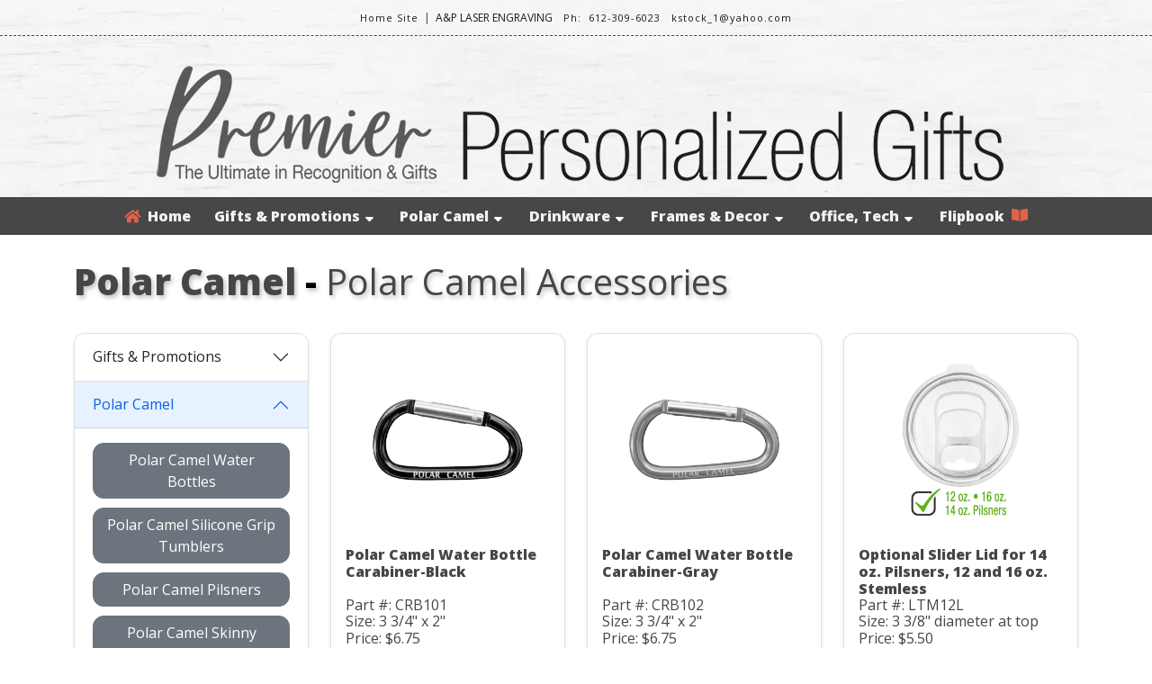

--- FILE ---
content_type: text/html; charset=UTF-8
request_url: https://www.premierpersonalizedgifts.com/index.php?view=category&prices=YES&cust=144508&id=2&subId=28&desc=Polar+Camel+Accessories
body_size: 10209
content:
<!DOCTYPE html>
<html lang="en">

<head>
	<title>Premier Personalized Gifts</title>

	<meta charset='UTF-8' />
	<meta name="robots" content="INDEX, FOLLOW">
	<meta name="description" content="Make your gifts special with personalization. We offer a wide range of Customizable Gift Items. " />
	<meta name="keywords" content="polar camel, personalized, custom, gift items, unique, gift, present, award, recognition, commemorative, achievement, corporate, business, holiday" />
	<meta name="author" content="premierpersonalizedgifts.com" />
	<meta name="viewport" content="width=device-width, initial-scale=1.0, user-scalable=no" />
	<meta name="apple-mobile-web-app-capable" content="yes" />
	<meta name="apple-mobile-web-app-status-bar-style" content="black" />

	<link rel="shortcut icon" href="https://res.cloudinary.com/business-products/image/upload/q_auto,f_auto/v1669060184/premier-line/icons/favicon-32x32_o1otv4.png" />

	<link rel="shortcut icon" href="https://res.cloudinary.com/business-products/image/upload/q_auto,f_auto/v1668791258/premier-line/icons/96_jykalb.png" />
	<link rel="apple-touch-icon" href="https://res.cloudinary.com/business-products/image/upload/q_auto,f_auto/v1668791258/premier-line/icons/192_hjsyda.png" size="192x192" />
	<link rel="apple-touch-icon" href="https://res.cloudinary.com/business-products/image/upload/q_auto,f_auto/v1668791258/premier-line/icons/144_g78b6f.png" size="144x144" />
	<link rel="apple-touch-icon" href="https://res.cloudinary.com/business-products/image/upload/q_auto,f_auto/v1668791258/premier-line/icons/72_w4g4io.png" size="72x72" />
	<link rel="apple-touch-icon" href="https://res.cloudinary.com/business-products/image/upload/q_auto,f_auto/v1668791258/premier-line/icons/48_neu1ip.png" size="48x48" />

	<link href="resources/vendor/bootstrap/bootstrap.min.css" rel="stylesheet">
	<link rel="stylesheet" type="text/css" href="resources/css/animate.css" media="screen">
	<link rel="stylesheet" type="text/css" href="resources/css/reset.css" media="screen">
	<link rel="stylesheet" type="text/css" href="resources/css/default.css" media="screen">
	<link rel="stylesheet" type="text/css" href="resources/css/categories.css" media="screen">
	<link href="https://fonts.googleapis.com/css?family=Open+Sans:300,400,800" rel="stylesheet">
	<link rel="stylesheet" href="https://use.fontawesome.com/releases/v5.0.13/css/all.css" integrity="sha384-DNOHZ68U8hZfKXOrtjWvjxusGo9WQnrNx2sqG0tfsghAvtVlRW3tvkXWZh58N9jp" crossorigin="anonymous">

	<script src="//ajax.googleapis.com/ajax/libs/jquery/1.11.1/jquery.min.js"></script>
	<script src="//ajax.googleapis.com/ajax/libs/jqueryui/1.11.0/jquery-ui.min.js"></script>
	<script src="resources/js/ajax.js"></script>

	<!-- Google tag (gtag.js) -->
	<script async src="https://www.googletagmanager.com/gtag/js?id=G-W2Q3CGKM8J"></script>
	<script>
		window.dataLayer = window.dataLayer || [];

		function gtag() {
			dataLayer.push(arguments);
		}
		gtag('js', new Date());

		gtag('config', 'G-W2Q3CGKM8J');
	</script>
</head>

<body>
	<div id="fullBodyWrap">
		<header>
			<div id="headerWrapMain">
				<span id="checkForCust" value="144508"></span>
				<div id="" value="YES">

					<div style="font-size:14px;color:#FFFFFF;z-index:99;">
						<div id="custWrap"><div id="custTextWrap"><div style="display:inline-block;"><a href="HTTP://WWW.APLASERS.COM" class="hLinks"><span style="color:#1A1A1A;">Home Site</span></a>&nbsp;&nbsp;|</div><div style="display:inline-block;">&nbsp;&nbsp;<span style="white-space:nowrap; color:#1A1A1A;">A&P LASER ENGRAVING</span>&nbsp;&nbsp;&nbsp;&nbsp;</div><div style="display:inline-block;"><span style="white-space:nowrap; color:#1A1A1A;" class="hLinks">Ph:&nbsp;&nbsp612-309-6023</span>&nbsp;&nbsp;</div><div style="display:inline-block;">&nbsp;&nbsp;<a href="mailto:kstock_1@yahoo.com" class="hLinks" style="white-space:nowrap; color:#1A1A1A;">kstock_1@yahoo.com</a></div></div></div>					</div>
				</div>

				<div id="headerLogoContainer">
					<img id="headerLogo" src="https://res.cloudinary.com/business-products/image/upload/q_auto,f_auto/v1668790562/premier-line/layout-images/gifts-header_dc7uqn.png">
				</div>

				<div id='main-menu' class='main-menu'>
					<div class='container-menu'>
						<nav class='navigation'>
							<span class='hamburger-menu'>Navigate
								<span class='burger-1'></span>
								<span class='burger-2'></span>
								<span class='burger-3'></span>
							</span>

							<ul class='core-menu'>
								<li><a href="index.php?prices=YES&cust=144508"><i class="fas fa-home" style="color:#df6349"></i>&nbsp Home<span class='whiteText'></span></a>
									<li><a href="javascript:void;" onClick="callAjax('app/includes/process_ajax.php?prices=YES&cust=144508&cmd=getSubCats&id=1', '1', 'dropdown1',  '<img src=https://res.cloudinary.com/business-products/image/upload/q_auto,f_auto/v1668790467/premier-line/icons/ajax_updating_bttevf.gif>'); return false;" class="toggle">Gifts & Promotions<i class="fas fa-sort-down" style="color:#fff; padding-left: 5px;"></i></a><ul class="dropdown" id="1"><li><a href="index.php?prices=YES&cust=144508&view=category&id=1&subId=1&desc=Cutting+Boards%2C+Cake%2FPie+Pans%2C+Kitchen" class="toggle2">Cutting Boards, Cake/Pie Pans, Kitchen</a></li><li><a href="index.php?prices=YES&cust=144508&view=category&id=1&subId=2&desc=BBQ+Sets+and+Utensils" class="toggle2">BBQ Sets and Utensils</a></li><li><a href="index.php?prices=YES&cust=144508&view=category&id=1&subId=3&desc=Game+Sets" class="toggle2">Game Sets</a></li><li><a href="index.php?prices=YES&cust=144508&view=category&id=1&subId=4&desc=Pet+Items" class="toggle2">Pet Items</a></li><li><a href="index.php?prices=YES&cust=144508&view=category&id=1&subId=5&desc=Scented+Candles" class="toggle2">Scented Candles</a></li><li><a href="index.php?prices=YES&cust=144508&view=category&id=1&subId=6&desc=Cigar+Accessories+%26+Bar+Gift+Sets" class="toggle2">Cigar Accessories & Bar Gift Sets</a></li><li><a href="index.php?prices=YES&cust=144508&view=category&id=1&subId=7&desc=Religious%2C+Teacher%2C+Military+Awards" class="toggle2">Religious, Teacher, Military Awards</a></li><li><a href="index.php?prices=YES&cust=144508&view=category&id=1&subId=8&desc=Keychains" class="toggle2">Keychains</a></li><li><a href="index.php?prices=YES&cust=144508&view=category&id=1&subId=9&desc=Serving+Trays+%26+Trivets" class="toggle2">Serving Trays & Trivets</a></li><li><a href="index.php?prices=YES&cust=144508&view=category&id=1&subId=11&desc=Gift+Boxes" class="toggle2">Gift Boxes</a></li><li><a href="index.php?prices=YES&cust=144508&view=category&id=1&subId=37&desc=Flasks%2C+Flask+Sets+and+Accessories" class="toggle2">Flasks, Flask Sets and Accessories</a></li><li><a href="index.php?prices=YES&cust=144508&view=category&id=1&subId=38&desc=Wine+Sets+and+Accessories" class="toggle2">Wine Sets and Accessories</a></li><li><a href="index.php?prices=YES&cust=144508&view=category&id=1&subId=40&desc=Personal+Items" class="toggle2">Personal Items</a></li><li><a href="index.php?prices=YES&cust=144508&view=category&id=1&subId=41&desc=Travel+Items" class="toggle2">Travel Items</a></li><li><a href="index.php?prices=YES&cust=144508&view=category&id=1&subId=42&desc=Bracelets" class="toggle2">Bracelets</a></li><li><a href="index.php?prices=YES&cust=144508&view=category&id=1&subId=47&desc=Old+West+Log+Genuine+Wood+Products" class="toggle2">Old West Log Genuine Wood Products</a></li><li><a href="index.php?prices=YES&cust=144508&view=category&id=1&subId=56&desc=Premier+Crystal+%26+Glass+Gifts+%26+Awards" class="toggle2">Premier Crystal & Glass Gifts & Awards</a></li><li><a href="index.php?prices=YES&cust=144508&view=category&id=1&subId=57&desc=Clocks" class="toggle2">Clocks</a></li><li><a href="index.php?prices=YES&cust=144508&view=category&id=1&subId=58&desc=Pens%2FPencils" class="toggle2">Pens/Pencils</a></li><li><a href="index.php?prices=YES&cust=144508&view=category&id=1&subId=59&desc=Pen+Cases%2FSleeves" class="toggle2">Pen Cases/Sleeves</a></li><li><a href="index.php?prices=YES&cust=144508&view=category&id=1&subId=61&desc=Wallets" class="toggle2">Wallets</a></li><li><a href="index.php?prices=YES&cust=144508&view=category&id=1&subId=62&desc=Checkbook+Covers" class="toggle2">Checkbook Covers</a></li><li><a href="index.php?prices=YES&cust=144508&view=category&id=1&subId=63&desc=Money+Clips" class="toggle2">Money Clips</a></li><li><a href="index.php?prices=YES&cust=144508&view=category&id=1&subId=66&desc=Promotional+Items" class="toggle2">Promotional Items</a></li><li><a href="index.php?prices=YES&cust=144508&view=category&id=1&subId=73&desc=Bison+River+Knives" class="toggle2">Bison River Knives</a></li></ul></li>
<li><a href="javascript:void;" onClick="callAjax('app/includes/process_ajax.php?prices=YES&cust=144508&cmd=getSubCats&id=2', '2', 'dropdown2',  '<img src=https://res.cloudinary.com/business-products/image/upload/q_auto,f_auto/v1668790467/premier-line/icons/ajax_updating_bttevf.gif>'); return false;" class="toggle">Polar Camel<i class="fas fa-sort-down" style="color:#fff; padding-left: 5px;"></i></a><ul class="dropdown" id="2"><li><a href="index.php?prices=YES&cust=144508&view=category&id=2&subId=14&desc=Polar+Camel+Water+Bottles" class="toggle2">Polar Camel Water Bottles</a></li><li><a href="index.php?prices=YES&cust=144508&view=category&id=2&subId=15&desc=Polar+Camel+Silicone+Grip+Tumblers" class="toggle2">Polar Camel Silicone Grip Tumblers</a></li><li><a href="index.php?prices=YES&cust=144508&view=category&id=2&subId=16&desc=Polar+Camel+Pilsners" class="toggle2">Polar Camel Pilsners</a></li><li><a href="index.php?prices=YES&cust=144508&view=category&id=2&subId=17&desc=Polar+Camel+Skinny+Tumblers" class="toggle2">Polar Camel Skinny Tumblers</a></li><li><a href="index.php?prices=YES&cust=144508&view=category&id=2&subId=18&desc=Polar+Camel+Stemless%2FWine+Chillers" class="toggle2">Polar Camel Stemless/Wine Chillers</a></li><li><a href="index.php?prices=YES&cust=144508&view=category&id=2&subId=19&desc=Polar+Camel+Beverage+Holders" class="toggle2">Polar Camel Beverage Holders</a></li><li><a href="index.php?prices=YES&cust=144508&view=category&id=2&subId=20&desc=Polar+Camel+Pints" class="toggle2">Polar Camel Pints</a></li><li><a href="index.php?prices=YES&cust=144508&view=category&id=2&subId=21&desc=Polar+Camel+Mugs%2FTravel+Mugs" class="toggle2">Polar Camel Mugs/Travel Mugs</a></li><li><a href="index.php?prices=YES&cust=144508&view=category&id=2&subId=22&desc=Leatherette+Wrapped+Polar+Camel+Tumblers" class="toggle2">Leatherette Wrapped Polar Camel Tumblers</a></li><li><a href="index.php?prices=YES&cust=144508&view=category&id=2&subId=23&desc=Polar+Camel+30+oz.+Tumbers" class="toggle2">Polar Camel 30 oz. Tumbers</a></li><li><a href="index.php?prices=YES&cust=144508&view=category&id=2&subId=24&desc=Polar+Camel+20+oz.+Tumblers" class="toggle2">Polar Camel 20 oz. Tumblers</a></li><li><a href="index.php?prices=YES&cust=144508&view=category&id=2&subId=25&desc=Polar+Camel+10+oz.+Tumbers" class="toggle2">Polar Camel 10 oz. Tumbers</a></li><li><a href="index.php?prices=YES&cust=144508&view=category&id=2&subId=26&desc=Polar+Camel+64+oz.+Growlers" class="toggle2">Polar Camel 64 oz. Growlers</a></li><li><a href="index.php?prices=YES&cust=144508&view=category&id=2&subId=27&desc=Full+Color+Polar+Camel+Drinkware" class="toggle2">Full Color Polar Camel Drinkware</a></li><li><a href="index.php?prices=YES&cust=144508&view=category&id=2&subId=28&desc=Polar+Camel+Accessories" class="toggle2">Polar Camel Accessories</a></li><li><a href="index.php?prices=YES&cust=144508&view=category&id=2&subId=69&desc=Sippy+Cups" class="toggle2">Sippy Cups</a></li><li><a href="index.php?prices=YES&cust=144508&view=category&id=2&subId=70&desc=Serving+Bowls+with+Lids" class="toggle2">Serving Bowls with Lids</a></li><li><a href="index.php?prices=YES&cust=144508&view=category&id=2&subId=71&desc=Glassware" class="toggle2">Glassware</a></li><li><a href="index.php?prices=YES&cust=144508&view=category&id=2&subId=72&desc=Decanters+%26+Decanter+Sets" class="toggle2">Decanters & Decanter Sets</a></li><li><a href="index.php?prices=YES&cust=144508&view=category&id=2&subId=74&desc=ION-Plated+Polar+Camel+Drinkware" class="toggle2">ION-Plated Polar Camel Drinkware</a></li></ul></li>
<li><a href="javascript:void;" onClick="callAjax('app/includes/process_ajax.php?prices=YES&cust=144508&cmd=getSubCats&id=3', '3', 'dropdown3',  '<img src=https://res.cloudinary.com/business-products/image/upload/q_auto,f_auto/v1668790467/premier-line/icons/ajax_updating_bttevf.gif>'); return false;" class="toggle">Drinkware<i class="fas fa-sort-down" style="color:#fff; padding-left: 5px;"></i></a><ul class="dropdown" id="3"><li><a href="index.php?prices=YES&cust=144508&view=category&id=3&subId=29&desc=Travel+%26+Barrel+Mugs%2C+Beverage+Holders" class="toggle2">Travel & Barrel Mugs, Beverage Holders</a></li><li><a href="index.php?prices=YES&cust=144508&view=category&id=3&subId=31&desc=Square+and+Round+Laserable+Ceramic+Mugs" class="toggle2">Square and Round Laserable Ceramic Mugs</a></li><li><a href="index.php?prices=YES&cust=144508&view=category&id=3&subId=32&desc=Leatherette+Mug+Sleeve+%26+Beverage+Holder" class="toggle2">Leatherette Mug Sleeve & Beverage Holder</a></li><li><a href="index.php?prices=YES&cust=144508&view=category&id=3&subId=33&desc=Bamboo%2FCork%2FSlate+Coasters%2FTrivets" class="toggle2">Bamboo/Cork/Slate Coasters/Trivets</a></li><li><a href="index.php?prices=YES&cust=144508&view=category&id=3&subId=34&desc=Leatherette+Coasters+and+Coaster+Sets" class="toggle2">Leatherette Coasters and Coaster Sets</a></li><li><a href="index.php?prices=YES&cust=144508&view=category&id=3&subId=35&desc=Silicone+Grip+Coasters" class="toggle2">Silicone Grip Coasters</a></li><li><a href="index.php?prices=YES&cust=144508&view=category&id=3&subId=36&desc=Shot+Glasses" class="toggle2">Shot Glasses</a></li><li><a href="index.php?prices=YES&cust=144508&view=category&id=3&subId=39&desc=Bottle+Openers" class="toggle2">Bottle Openers</a></li><li><a href="index.php?prices=YES&cust=144508&view=category&id=3&subId=68&desc=Laserable+Plastic+Cups+and+Lids" class="toggle2">Laserable Plastic Cups and Lids</a></li></ul></li>
<li><a href="javascript:void;" onClick="callAjax('app/includes/process_ajax.php?prices=YES&cust=144508&cmd=getSubCats&id=4', '4', 'dropdown4',  '<img src=https://res.cloudinary.com/business-products/image/upload/q_auto,f_auto/v1668790467/premier-line/icons/ajax_updating_bttevf.gif>'); return false;" class="toggle">Frames & Decor<i class="fas fa-sort-down" style="color:#fff; padding-left: 5px;"></i></a><ul class="dropdown" id="4"><li><a href="index.php?prices=YES&cust=144508&view=category&id=4&subId=12&desc=Slate+Decor" class="toggle2">Slate Decor</a></li><li><a href="index.php?prices=YES&cust=144508&view=category&id=4&subId=13&desc=Leatherette+Wall+Decor%2FSignage" class="toggle2">Leatherette Wall Decor/Signage</a></li><li><a href="index.php?prices=YES&cust=144508&view=category&id=4&subId=43&desc=Leatherette+and+Cork+Photo+Frames" class="toggle2">Leatherette and Cork Photo Frames</a></li><li><a href="index.php?prices=YES&cust=144508&view=category&id=4&subId=44&desc=Solid+Wood+Photo+Frames" class="toggle2">Solid Wood Photo Frames</a></li><li><a href="index.php?prices=YES&cust=144508&view=category&id=4&subId=45&desc=Metal+Photo+Frames" class="toggle2">Metal Photo Frames</a></li><li><a href="index.php?prices=YES&cust=144508&view=category&id=4&subId=53&desc=Certificate+Holders" class="toggle2">Certificate Holders</a></li><li><a href="index.php?prices=YES&cust=144508&view=category&id=4&subId=55&desc=Ornaments" class="toggle2">Ornaments</a></li></ul></li>
<li><a href="javascript:void;" onClick="callAjax('app/includes/process_ajax.php?prices=YES&cust=144508&cmd=getSubCats&id=6', '6', 'dropdown6',  '<img src=https://res.cloudinary.com/business-products/image/upload/q_auto,f_auto/v1668790467/premier-line/icons/ajax_updating_bttevf.gif>'); return false;" class="toggle">Office, Tech<i class="fas fa-sort-down" style="color:#fff; padding-left: 5px;"></i></a><ul class="dropdown" id="6"><li><a href="index.php?prices=YES&cust=144508&view=category&id=6&subId=48&desc=Leatherette+Book%2FBible+Cover+with+Zipper" class="toggle2">Leatherette Book/Bible Cover with Zipper</a></li><li><a href="index.php?prices=YES&cust=144508&view=category&id=6&subId=49&desc=Leatherette+and+Cork+Portfolios" class="toggle2">Leatherette and Cork Portfolios</a></li><li><a href="index.php?prices=YES&cust=144508&view=category&id=6&subId=50&desc=Leatherette+Portfolio+with+Zipper" class="toggle2">Leatherette Portfolio with Zipper</a></li><li><a href="index.php?prices=YES&cust=144508&view=category&id=6&subId=51&desc=Leatherette+and+Cork+Journals" class="toggle2">Leatherette and Cork Journals</a></li><li><a href="index.php?prices=YES&cust=144508&view=category&id=6&subId=52&desc=Leatherette+and+Cork+Sketch+Books" class="toggle2">Leatherette and Cork Sketch Books</a></li><li><a href="index.php?prices=YES&cust=144508&view=category&id=6&subId=54&desc=Mouse+Pads%2C+Power+Banks%2C+Charging+Matts" class="toggle2">Mouse Pads, Power Banks, Charging Matts</a></li><li><a href="index.php?prices=YES&cust=144508&view=category&id=6&subId=60&desc=Leatherette+Mini+Notepad+with+Pen" class="toggle2">Leatherette Mini Notepad with Pen</a></li><li><a href="index.php?prices=YES&cust=144508&view=category&id=6&subId=64&desc=Phone+Wallets" class="toggle2">Phone Wallets</a></li><li><a href="index.php?prices=YES&cust=144508&view=category&id=6&subId=65&desc=Business+Card+Holders%2FDesk+Wedges" class="toggle2">Business Card Holders/Desk Wedges</a></li></ul></li>

									<!-- FLIPBOOK LINK WITH AND WITHOUT PRICES -->
									<li><a href="https://online.flippingbook.com/view/841789783/" target="_blank">Flipbook &nbsp<i class="fas fa-book-open" style="color:#df6349"></i><span class="whiteText"></span></a></li>					</div>
				</div>
			</div>
	</div>
	</div>
	</header>
<div class="container mt-4">
  
    <div class="row">
      <div class="col">
        <!-- ms_font -->
        <!-- font-size: calc(2.25rem + 1.5vw); -->
        <h1 class="product_header"><span>Polar Camel</span> - <span style="font-weight: 500 !important;">Polar Camel Accessories</span></h1>
      </div>
    </div>

    <div class="row">
      <!-- sticky-stuff -->
      <div id="stickyFilter" class="col-md-12 col-lg-3 mb-3">
        <div id="toggleCatOuter" style="display:none;">
          <button class="btn btn-primary mt-3" id="toggleCatAccordBtn" type="button">
            Product Categories &nbsp;<i class="fas fa-angle-down"></i>
          </button>
        </div>

        <div class="accordion shadow-sm" id="categoriesAccord" style="margin-top: 30px !important; border-radius: .75rem;">
                      <div class="accordion-item">
              <h2 class="accordion-header" id="headingOne">
                <button class="accordion-button  collapsed" type="button" data-bs-toggle="collapse" data-bs-target="#collapse_1" aria-expanded="true" aria-controls="collapse_1">
                  Gifts & Promotions                </button>
              </h2>

              <!-- show -->
              <div id="collapse_1" class="accordion-collapse collapse " aria-labelledby="headingOne" data-bs-parent="#categoriesAccord">
                <div class="accordion-body">
                                      <a href="index.php?view=category&prices=YES&cust=144508&id=1&subId=1&desc=Cutting+Boards%2C+Cake%2FPie+Pans%2C+Kitchen">
                      <button data-id="1" class="btn btn-secondary" style="width: 100%; margin-bottom: 10px;">
                        Cutting Boards, Cake/Pie Pans, Kitchen                      </button>
                    </a>
                                      <a href="index.php?view=category&prices=YES&cust=144508&id=1&subId=2&desc=BBQ+Sets+and+Utensils">
                      <button data-id="2" class="btn btn-secondary" style="width: 100%; margin-bottom: 10px;">
                        BBQ Sets and Utensils                      </button>
                    </a>
                                      <a href="index.php?view=category&prices=YES&cust=144508&id=1&subId=3&desc=Game+Sets">
                      <button data-id="3" class="btn btn-secondary" style="width: 100%; margin-bottom: 10px;">
                        Game Sets                      </button>
                    </a>
                                      <a href="index.php?view=category&prices=YES&cust=144508&id=1&subId=4&desc=Pet+Items">
                      <button data-id="4" class="btn btn-secondary" style="width: 100%; margin-bottom: 10px;">
                        Pet Items                      </button>
                    </a>
                                      <a href="index.php?view=category&prices=YES&cust=144508&id=1&subId=5&desc=Scented+Candles">
                      <button data-id="5" class="btn btn-secondary" style="width: 100%; margin-bottom: 10px;">
                        Scented Candles                      </button>
                    </a>
                                      <a href="index.php?view=category&prices=YES&cust=144508&id=1&subId=6&desc=Cigar+Accessories+%26+Bar+Gift+Sets">
                      <button data-id="6" class="btn btn-secondary" style="width: 100%; margin-bottom: 10px;">
                        Cigar Accessories & Bar Gift Sets                      </button>
                    </a>
                                      <a href="index.php?view=category&prices=YES&cust=144508&id=1&subId=7&desc=Religious%2C+Teacher%2C+Military+Awards">
                      <button data-id="7" class="btn btn-secondary" style="width: 100%; margin-bottom: 10px;">
                        Religious, Teacher, Military Awards                      </button>
                    </a>
                                      <a href="index.php?view=category&prices=YES&cust=144508&id=1&subId=8&desc=Keychains">
                      <button data-id="8" class="btn btn-secondary" style="width: 100%; margin-bottom: 10px;">
                        Keychains                      </button>
                    </a>
                                      <a href="index.php?view=category&prices=YES&cust=144508&id=1&subId=9&desc=Serving+Trays+%26+Trivets">
                      <button data-id="9" class="btn btn-secondary" style="width: 100%; margin-bottom: 10px;">
                        Serving Trays & Trivets                      </button>
                    </a>
                                      <a href="index.php?view=category&prices=YES&cust=144508&id=1&subId=11&desc=Gift+Boxes">
                      <button data-id="11" class="btn btn-secondary" style="width: 100%; margin-bottom: 10px;">
                        Gift Boxes                      </button>
                    </a>
                                      <a href="index.php?view=category&prices=YES&cust=144508&id=1&subId=37&desc=Flasks%2C+Flask+Sets+and+Accessories">
                      <button data-id="37" class="btn btn-secondary" style="width: 100%; margin-bottom: 10px;">
                        Flasks, Flask Sets and Accessories                      </button>
                    </a>
                                      <a href="index.php?view=category&prices=YES&cust=144508&id=1&subId=38&desc=Wine+Sets+and+Accessories">
                      <button data-id="38" class="btn btn-secondary" style="width: 100%; margin-bottom: 10px;">
                        Wine Sets and Accessories                      </button>
                    </a>
                                      <a href="index.php?view=category&prices=YES&cust=144508&id=1&subId=40&desc=Personal+Items">
                      <button data-id="40" class="btn btn-secondary" style="width: 100%; margin-bottom: 10px;">
                        Personal Items                      </button>
                    </a>
                                      <a href="index.php?view=category&prices=YES&cust=144508&id=1&subId=41&desc=Travel+Items">
                      <button data-id="41" class="btn btn-secondary" style="width: 100%; margin-bottom: 10px;">
                        Travel Items                      </button>
                    </a>
                                      <a href="index.php?view=category&prices=YES&cust=144508&id=1&subId=42&desc=Bracelets">
                      <button data-id="42" class="btn btn-secondary" style="width: 100%; margin-bottom: 10px;">
                        Bracelets                      </button>
                    </a>
                                      <a href="index.php?view=category&prices=YES&cust=144508&id=1&subId=47&desc=Old+West+Log+Genuine+Wood+Products">
                      <button data-id="47" class="btn btn-secondary" style="width: 100%; margin-bottom: 10px;">
                        Old West Log Genuine Wood Products                      </button>
                    </a>
                                      <a href="index.php?view=category&prices=YES&cust=144508&id=1&subId=56&desc=Premier+Crystal+%26+Glass+Gifts+%26+Awards">
                      <button data-id="56" class="btn btn-secondary" style="width: 100%; margin-bottom: 10px;">
                        Premier Crystal & Glass Gifts & Awards                      </button>
                    </a>
                                      <a href="index.php?view=category&prices=YES&cust=144508&id=1&subId=57&desc=Clocks">
                      <button data-id="57" class="btn btn-secondary" style="width: 100%; margin-bottom: 10px;">
                        Clocks                      </button>
                    </a>
                                      <a href="index.php?view=category&prices=YES&cust=144508&id=1&subId=58&desc=Pens%2FPencils">
                      <button data-id="58" class="btn btn-secondary" style="width: 100%; margin-bottom: 10px;">
                        Pens/Pencils                      </button>
                    </a>
                                      <a href="index.php?view=category&prices=YES&cust=144508&id=1&subId=59&desc=Pen+Cases%2FSleeves">
                      <button data-id="59" class="btn btn-secondary" style="width: 100%; margin-bottom: 10px;">
                        Pen Cases/Sleeves                      </button>
                    </a>
                                      <a href="index.php?view=category&prices=YES&cust=144508&id=1&subId=61&desc=Wallets">
                      <button data-id="61" class="btn btn-secondary" style="width: 100%; margin-bottom: 10px;">
                        Wallets                      </button>
                    </a>
                                      <a href="index.php?view=category&prices=YES&cust=144508&id=1&subId=62&desc=Checkbook+Covers">
                      <button data-id="62" class="btn btn-secondary" style="width: 100%; margin-bottom: 10px;">
                        Checkbook Covers                      </button>
                    </a>
                                      <a href="index.php?view=category&prices=YES&cust=144508&id=1&subId=63&desc=Money+Clips">
                      <button data-id="63" class="btn btn-secondary" style="width: 100%; margin-bottom: 10px;">
                        Money Clips                      </button>
                    </a>
                                      <a href="index.php?view=category&prices=YES&cust=144508&id=1&subId=66&desc=Promotional+Items">
                      <button data-id="66" class="btn btn-secondary" style="width: 100%; margin-bottom: 10px;">
                        Promotional Items                      </button>
                    </a>
                                      <a href="index.php?view=category&prices=YES&cust=144508&id=1&subId=73&desc=Bison+River+Knives">
                      <button data-id="73" class="btn btn-secondary" style="width: 100%; margin-bottom: 10px;">
                        Bison River Knives                      </button>
                    </a>
                                  </div>
              </div>
            </div>

                      <div class="accordion-item">
              <h2 class="accordion-header" id="headingOne">
                <button class="accordion-button " type="button" data-bs-toggle="collapse" data-bs-target="#collapse_2" aria-expanded="true" aria-controls="collapse_2">
                  Polar Camel                </button>
              </h2>

              <!-- show -->
              <div id="collapse_2" class="accordion-collapse collapse  show" aria-labelledby="headingOne" data-bs-parent="#categoriesAccord">
                <div class="accordion-body">
                                      <a href="index.php?view=category&prices=YES&cust=144508&id=2&subId=14&desc=Polar+Camel+Water+Bottles">
                      <button data-id="14" class="btn btn-secondary" style="width: 100%; margin-bottom: 10px;">
                        Polar Camel Water Bottles                      </button>
                    </a>
                                      <a href="index.php?view=category&prices=YES&cust=144508&id=2&subId=15&desc=Polar+Camel+Silicone+Grip+Tumblers">
                      <button data-id="15" class="btn btn-secondary" style="width: 100%; margin-bottom: 10px;">
                        Polar Camel Silicone Grip Tumblers                      </button>
                    </a>
                                      <a href="index.php?view=category&prices=YES&cust=144508&id=2&subId=16&desc=Polar+Camel+Pilsners">
                      <button data-id="16" class="btn btn-secondary" style="width: 100%; margin-bottom: 10px;">
                        Polar Camel Pilsners                      </button>
                    </a>
                                      <a href="index.php?view=category&prices=YES&cust=144508&id=2&subId=17&desc=Polar+Camel+Skinny+Tumblers">
                      <button data-id="17" class="btn btn-secondary" style="width: 100%; margin-bottom: 10px;">
                        Polar Camel Skinny Tumblers                      </button>
                    </a>
                                      <a href="index.php?view=category&prices=YES&cust=144508&id=2&subId=18&desc=Polar+Camel+Stemless%2FWine+Chillers">
                      <button data-id="18" class="btn btn-secondary" style="width: 100%; margin-bottom: 10px;">
                        Polar Camel Stemless/Wine Chillers                      </button>
                    </a>
                                      <a href="index.php?view=category&prices=YES&cust=144508&id=2&subId=19&desc=Polar+Camel+Beverage+Holders">
                      <button data-id="19" class="btn btn-secondary" style="width: 100%; margin-bottom: 10px;">
                        Polar Camel Beverage Holders                      </button>
                    </a>
                                      <a href="index.php?view=category&prices=YES&cust=144508&id=2&subId=20&desc=Polar+Camel+Pints">
                      <button data-id="20" class="btn btn-secondary" style="width: 100%; margin-bottom: 10px;">
                        Polar Camel Pints                      </button>
                    </a>
                                      <a href="index.php?view=category&prices=YES&cust=144508&id=2&subId=21&desc=Polar+Camel+Mugs%2FTravel+Mugs">
                      <button data-id="21" class="btn btn-secondary" style="width: 100%; margin-bottom: 10px;">
                        Polar Camel Mugs/Travel Mugs                      </button>
                    </a>
                                      <a href="index.php?view=category&prices=YES&cust=144508&id=2&subId=22&desc=Leatherette+Wrapped+Polar+Camel+Tumblers">
                      <button data-id="22" class="btn btn-secondary" style="width: 100%; margin-bottom: 10px;">
                        Leatherette Wrapped Polar Camel Tumblers                      </button>
                    </a>
                                      <a href="index.php?view=category&prices=YES&cust=144508&id=2&subId=23&desc=Polar+Camel+30+oz.+Tumbers">
                      <button data-id="23" class="btn btn-secondary" style="width: 100%; margin-bottom: 10px;">
                        Polar Camel 30 oz. Tumbers                      </button>
                    </a>
                                      <a href="index.php?view=category&prices=YES&cust=144508&id=2&subId=24&desc=Polar+Camel+20+oz.+Tumblers">
                      <button data-id="24" class="btn btn-secondary" style="width: 100%; margin-bottom: 10px;">
                        Polar Camel 20 oz. Tumblers                      </button>
                    </a>
                                      <a href="index.php?view=category&prices=YES&cust=144508&id=2&subId=25&desc=Polar+Camel+10+oz.+Tumbers">
                      <button data-id="25" class="btn btn-secondary" style="width: 100%; margin-bottom: 10px;">
                        Polar Camel 10 oz. Tumbers                      </button>
                    </a>
                                      <a href="index.php?view=category&prices=YES&cust=144508&id=2&subId=26&desc=Polar+Camel+64+oz.+Growlers">
                      <button data-id="26" class="btn btn-secondary" style="width: 100%; margin-bottom: 10px;">
                        Polar Camel 64 oz. Growlers                      </button>
                    </a>
                                      <a href="index.php?view=category&prices=YES&cust=144508&id=2&subId=27&desc=Full+Color+Polar+Camel+Drinkware">
                      <button data-id="27" class="btn btn-secondary" style="width: 100%; margin-bottom: 10px;">
                        Full Color Polar Camel Drinkware                      </button>
                    </a>
                                      <a href="index.php?view=category&prices=YES&cust=144508&id=2&subId=28&desc=Polar+Camel+Accessories">
                      <button data-id="28" class="btn btn-primary" style="width: 100%; margin-bottom: 10px;">
                        Polar Camel Accessories                      </button>
                    </a>
                                      <a href="index.php?view=category&prices=YES&cust=144508&id=2&subId=69&desc=Sippy+Cups">
                      <button data-id="69" class="btn btn-secondary" style="width: 100%; margin-bottom: 10px;">
                        Sippy Cups                      </button>
                    </a>
                                      <a href="index.php?view=category&prices=YES&cust=144508&id=2&subId=70&desc=Serving+Bowls+with+Lids">
                      <button data-id="70" class="btn btn-secondary" style="width: 100%; margin-bottom: 10px;">
                        Serving Bowls with Lids                      </button>
                    </a>
                                      <a href="index.php?view=category&prices=YES&cust=144508&id=2&subId=71&desc=Glassware">
                      <button data-id="71" class="btn btn-secondary" style="width: 100%; margin-bottom: 10px;">
                        Glassware                      </button>
                    </a>
                                      <a href="index.php?view=category&prices=YES&cust=144508&id=2&subId=72&desc=Decanters+%26+Decanter+Sets">
                      <button data-id="72" class="btn btn-secondary" style="width: 100%; margin-bottom: 10px;">
                        Decanters & Decanter Sets                      </button>
                    </a>
                                      <a href="index.php?view=category&prices=YES&cust=144508&id=2&subId=74&desc=ION-Plated+Polar+Camel+Drinkware">
                      <button data-id="74" class="btn btn-secondary" style="width: 100%; margin-bottom: 10px;">
                        ION-Plated Polar Camel Drinkware                      </button>
                    </a>
                                  </div>
              </div>
            </div>

                      <div class="accordion-item">
              <h2 class="accordion-header" id="headingOne">
                <button class="accordion-button  collapsed" type="button" data-bs-toggle="collapse" data-bs-target="#collapse_3" aria-expanded="true" aria-controls="collapse_3">
                  Drinkware                </button>
              </h2>

              <!-- show -->
              <div id="collapse_3" class="accordion-collapse collapse " aria-labelledby="headingOne" data-bs-parent="#categoriesAccord">
                <div class="accordion-body">
                                      <a href="index.php?view=category&prices=YES&cust=144508&id=3&subId=29&desc=Travel+%26+Barrel+Mugs%2C+Beverage+Holders">
                      <button data-id="29" class="btn btn-secondary" style="width: 100%; margin-bottom: 10px;">
                        Travel & Barrel Mugs, Beverage Holders                      </button>
                    </a>
                                      <a href="index.php?view=category&prices=YES&cust=144508&id=3&subId=31&desc=Square+and+Round+Laserable+Ceramic+Mugs">
                      <button data-id="31" class="btn btn-secondary" style="width: 100%; margin-bottom: 10px;">
                        Square and Round Laserable Ceramic Mugs                      </button>
                    </a>
                                      <a href="index.php?view=category&prices=YES&cust=144508&id=3&subId=32&desc=Leatherette+Mug+Sleeve+%26+Beverage+Holder">
                      <button data-id="32" class="btn btn-secondary" style="width: 100%; margin-bottom: 10px;">
                        Leatherette Mug Sleeve & Beverage Holder                      </button>
                    </a>
                                      <a href="index.php?view=category&prices=YES&cust=144508&id=3&subId=33&desc=Bamboo%2FCork%2FSlate+Coasters%2FTrivets">
                      <button data-id="33" class="btn btn-secondary" style="width: 100%; margin-bottom: 10px;">
                        Bamboo/Cork/Slate Coasters/Trivets                      </button>
                    </a>
                                      <a href="index.php?view=category&prices=YES&cust=144508&id=3&subId=34&desc=Leatherette+Coasters+and+Coaster+Sets">
                      <button data-id="34" class="btn btn-secondary" style="width: 100%; margin-bottom: 10px;">
                        Leatherette Coasters and Coaster Sets                      </button>
                    </a>
                                      <a href="index.php?view=category&prices=YES&cust=144508&id=3&subId=35&desc=Silicone+Grip+Coasters">
                      <button data-id="35" class="btn btn-secondary" style="width: 100%; margin-bottom: 10px;">
                        Silicone Grip Coasters                      </button>
                    </a>
                                      <a href="index.php?view=category&prices=YES&cust=144508&id=3&subId=36&desc=Shot+Glasses">
                      <button data-id="36" class="btn btn-secondary" style="width: 100%; margin-bottom: 10px;">
                        Shot Glasses                      </button>
                    </a>
                                      <a href="index.php?view=category&prices=YES&cust=144508&id=3&subId=39&desc=Bottle+Openers">
                      <button data-id="39" class="btn btn-secondary" style="width: 100%; margin-bottom: 10px;">
                        Bottle Openers                      </button>
                    </a>
                                      <a href="index.php?view=category&prices=YES&cust=144508&id=3&subId=68&desc=Laserable+Plastic+Cups+and+Lids">
                      <button data-id="68" class="btn btn-secondary" style="width: 100%; margin-bottom: 10px;">
                        Laserable Plastic Cups and Lids                      </button>
                    </a>
                                  </div>
              </div>
            </div>

                      <div class="accordion-item">
              <h2 class="accordion-header" id="headingOne">
                <button class="accordion-button  collapsed" type="button" data-bs-toggle="collapse" data-bs-target="#collapse_4" aria-expanded="true" aria-controls="collapse_4">
                  Frames & Decor                </button>
              </h2>

              <!-- show -->
              <div id="collapse_4" class="accordion-collapse collapse " aria-labelledby="headingOne" data-bs-parent="#categoriesAccord">
                <div class="accordion-body">
                                      <a href="index.php?view=category&prices=YES&cust=144508&id=4&subId=12&desc=Slate+Decor">
                      <button data-id="12" class="btn btn-secondary" style="width: 100%; margin-bottom: 10px;">
                        Slate Decor                      </button>
                    </a>
                                      <a href="index.php?view=category&prices=YES&cust=144508&id=4&subId=13&desc=Leatherette+Wall+Decor%2FSignage">
                      <button data-id="13" class="btn btn-secondary" style="width: 100%; margin-bottom: 10px;">
                        Leatherette Wall Decor/Signage                      </button>
                    </a>
                                      <a href="index.php?view=category&prices=YES&cust=144508&id=4&subId=43&desc=Leatherette+and+Cork+Photo+Frames">
                      <button data-id="43" class="btn btn-secondary" style="width: 100%; margin-bottom: 10px;">
                        Leatherette and Cork Photo Frames                      </button>
                    </a>
                                      <a href="index.php?view=category&prices=YES&cust=144508&id=4&subId=44&desc=Solid+Wood+Photo+Frames">
                      <button data-id="44" class="btn btn-secondary" style="width: 100%; margin-bottom: 10px;">
                        Solid Wood Photo Frames                      </button>
                    </a>
                                      <a href="index.php?view=category&prices=YES&cust=144508&id=4&subId=45&desc=Metal+Photo+Frames">
                      <button data-id="45" class="btn btn-secondary" style="width: 100%; margin-bottom: 10px;">
                        Metal Photo Frames                      </button>
                    </a>
                                      <a href="index.php?view=category&prices=YES&cust=144508&id=4&subId=53&desc=Certificate+Holders">
                      <button data-id="53" class="btn btn-secondary" style="width: 100%; margin-bottom: 10px;">
                        Certificate Holders                      </button>
                    </a>
                                      <a href="index.php?view=category&prices=YES&cust=144508&id=4&subId=55&desc=Ornaments">
                      <button data-id="55" class="btn btn-secondary" style="width: 100%; margin-bottom: 10px;">
                        Ornaments                      </button>
                    </a>
                                  </div>
              </div>
            </div>

                      <div class="accordion-item">
              <h2 class="accordion-header" id="headingOne">
                <button class="accordion-button  collapsed" type="button" data-bs-toggle="collapse" data-bs-target="#collapse_6" aria-expanded="true" aria-controls="collapse_6">
                  Office, Tech                </button>
              </h2>

              <!-- show -->
              <div id="collapse_6" class="accordion-collapse collapse " aria-labelledby="headingOne" data-bs-parent="#categoriesAccord">
                <div class="accordion-body">
                                      <a href="index.php?view=category&prices=YES&cust=144508&id=6&subId=48&desc=Leatherette+Book%2FBible+Cover+with+Zipper">
                      <button data-id="48" class="btn btn-secondary" style="width: 100%; margin-bottom: 10px;">
                        Leatherette Book/Bible Cover with Zipper                      </button>
                    </a>
                                      <a href="index.php?view=category&prices=YES&cust=144508&id=6&subId=49&desc=Leatherette+and+Cork+Portfolios">
                      <button data-id="49" class="btn btn-secondary" style="width: 100%; margin-bottom: 10px;">
                        Leatherette and Cork Portfolios                      </button>
                    </a>
                                      <a href="index.php?view=category&prices=YES&cust=144508&id=6&subId=50&desc=Leatherette+Portfolio+with+Zipper">
                      <button data-id="50" class="btn btn-secondary" style="width: 100%; margin-bottom: 10px;">
                        Leatherette Portfolio with Zipper                      </button>
                    </a>
                                      <a href="index.php?view=category&prices=YES&cust=144508&id=6&subId=51&desc=Leatherette+and+Cork+Journals">
                      <button data-id="51" class="btn btn-secondary" style="width: 100%; margin-bottom: 10px;">
                        Leatherette and Cork Journals                      </button>
                    </a>
                                      <a href="index.php?view=category&prices=YES&cust=144508&id=6&subId=52&desc=Leatherette+and+Cork+Sketch+Books">
                      <button data-id="52" class="btn btn-secondary" style="width: 100%; margin-bottom: 10px;">
                        Leatherette and Cork Sketch Books                      </button>
                    </a>
                                      <a href="index.php?view=category&prices=YES&cust=144508&id=6&subId=54&desc=Mouse+Pads%2C+Power+Banks%2C+Charging+Matts">
                      <button data-id="54" class="btn btn-secondary" style="width: 100%; margin-bottom: 10px;">
                        Mouse Pads, Power Banks, Charging Matts                      </button>
                    </a>
                                      <a href="index.php?view=category&prices=YES&cust=144508&id=6&subId=60&desc=Leatherette+Mini+Notepad+with+Pen">
                      <button data-id="60" class="btn btn-secondary" style="width: 100%; margin-bottom: 10px;">
                        Leatherette Mini Notepad with Pen                      </button>
                    </a>
                                      <a href="index.php?view=category&prices=YES&cust=144508&id=6&subId=64&desc=Phone+Wallets">
                      <button data-id="64" class="btn btn-secondary" style="width: 100%; margin-bottom: 10px;">
                        Phone Wallets                      </button>
                    </a>
                                      <a href="index.php?view=category&prices=YES&cust=144508&id=6&subId=65&desc=Business+Card+Holders%2FDesk+Wedges">
                      <button data-id="65" class="btn btn-secondary" style="width: 100%; margin-bottom: 10px;">
                        Business Card Holders/Desk Wedges                      </button>
                    </a>
                                  </div>
              </div>
            </div>

                  </div>
      </div>

      <div class="col-md-12 col-lg-9">
        <div class="row">
          
            <div class="col-sm-6 col-md-6 col-lg-4">
              <div class="card product_card shadow-sm">
                <style type="text/css">
                  .product_card {
                    position: relative;
                  }

                  .discontinued {
                    position: absolute;
                    top: -1px;
                    left: -1px;
                    padding: 4px 8px;
                    border: 2px solid #FF8800;
                    background: #FFCC99;
                    font-size: 14px;
                    z-index: 3;
                  }
                </style>

                <div class="image_container">
                  <div class="outer_pad">
                    <img src="https://res.cloudinary.com/business-products/image/upload/q_auto,c_pad,b_transparent,w_300,h_300/v1669751436/products/images/large/CRB101--ab69bf0f.png" class="card-img-top cat1_img zoom_image" alt="Polar Camel Water Bottle Carabiner-Black">
                    <div class="zoom_middle">
                      <div class="zoom_text">
                        <button class="btn zoom-btn" data-img="https://res.cloudinary.com/business-products/image/upload/q_auto/v1669751436/products/images/large/CRB101--ab69bf0f.png" data-desc="Polar Camel Water Bottle Carabiner-Black">
                          <i class="fas fa-search-plus zoom-icon" style="font-style: normal !important;"></i>
                        </button>
                      </div>
                    </div>
                  </div>
                </div>

                <div class="card-body">
                  <h5 class="card-title product_title">Polar Camel Water Bottle Carabiner-Black</h5>
                  <p class="card-text">Part #: CRB101</p>
                  <p class="card-text">Size: 3 3/4" x 2"</p>

                  
                    <p class="card-text">Price: $6.75</p>
                    <small>Personalization costs extra.</small>
                                    <!-- <a href="#" class="btn btn-primary">View Products</a> -->
                </div>
              </div>
            </div>

          
            <div class="col-sm-6 col-md-6 col-lg-4">
              <div class="card product_card shadow-sm">
                <style type="text/css">
                  .product_card {
                    position: relative;
                  }

                  .discontinued {
                    position: absolute;
                    top: -1px;
                    left: -1px;
                    padding: 4px 8px;
                    border: 2px solid #FF8800;
                    background: #FFCC99;
                    font-size: 14px;
                    z-index: 3;
                  }
                </style>

                <div class="image_container">
                  <div class="outer_pad">
                    <img src="https://res.cloudinary.com/business-products/image/upload/q_auto,c_pad,b_transparent,w_300,h_300/v1669751443/products/images/large/CRB102--27c8d967.png" class="card-img-top cat1_img zoom_image" alt="Polar Camel Water Bottle Carabiner-Gray">
                    <div class="zoom_middle">
                      <div class="zoom_text">
                        <button class="btn zoom-btn" data-img="https://res.cloudinary.com/business-products/image/upload/q_auto/v1669751443/products/images/large/CRB102--27c8d967.png" data-desc="Polar Camel Water Bottle Carabiner-Gray">
                          <i class="fas fa-search-plus zoom-icon" style="font-style: normal !important;"></i>
                        </button>
                      </div>
                    </div>
                  </div>
                </div>

                <div class="card-body">
                  <h5 class="card-title product_title">Polar Camel Water Bottle Carabiner-Gray</h5>
                  <p class="card-text">Part #: CRB102</p>
                  <p class="card-text">Size: 3 3/4" x 2"</p>

                  
                    <p class="card-text">Price: $6.75</p>
                    <small>Personalization costs extra.</small>
                                    <!-- <a href="#" class="btn btn-primary">View Products</a> -->
                </div>
              </div>
            </div>

          
            <div class="col-sm-6 col-md-6 col-lg-4">
              <div class="card product_card shadow-sm">
                <style type="text/css">
                  .product_card {
                    position: relative;
                  }

                  .discontinued {
                    position: absolute;
                    top: -1px;
                    left: -1px;
                    padding: 4px 8px;
                    border: 2px solid #FF8800;
                    background: #FFCC99;
                    font-size: 14px;
                    z-index: 3;
                  }
                </style>

                <div class="image_container">
                  <div class="outer_pad">
                    <img src="https://res.cloudinary.com/business-products/image/upload/q_auto,c_pad,b_transparent,w_300,h_300/v1752078303/products/images/large/LTM12L--efe55c7c.png" class="card-img-top cat1_img zoom_image" alt="Optional Slider Lid for 14 oz. Pilsners, 12 and 16 oz. Stemless">
                    <div class="zoom_middle">
                      <div class="zoom_text">
                        <button class="btn zoom-btn" data-img="https://res.cloudinary.com/business-products/image/upload/q_auto/v1752078303/products/images/large/LTM12L--efe55c7c.png" data-desc="Optional Slider Lid for 14 oz. Pilsners, 12 and 16 oz. Stemless">
                          <i class="fas fa-search-plus zoom-icon" style="font-style: normal !important;"></i>
                        </button>
                      </div>
                    </div>
                  </div>
                </div>

                <div class="card-body">
                  <h5 class="card-title product_title">Optional Slider Lid for 14 oz. Pilsners, 12 and 16 oz. Stemless</h5>
                  <p class="card-text">Part #: LTM12L</p>
                  <p class="card-text">Size: 3 3/8" diameter at top</p>

                  
                    <p class="card-text">Price: $5.50</p>
                    <small>Personalization costs extra.</small>
                                    <!-- <a href="#" class="btn btn-primary">View Products</a> -->
                </div>
              </div>
            </div>

          
            <div class="col-sm-6 col-md-6 col-lg-4">
              <div class="card product_card shadow-sm">
                <style type="text/css">
                  .product_card {
                    position: relative;
                  }

                  .discontinued {
                    position: absolute;
                    top: -1px;
                    left: -1px;
                    padding: 4px 8px;
                    border: 2px solid #FF8800;
                    background: #FFCC99;
                    font-size: 14px;
                    z-index: 3;
                  }
                </style>

                <div class="image_container">
                  <div class="outer_pad">
                    <img src="https://res.cloudinary.com/business-products/image/upload/q_auto,c_pad,b_transparent,w_300,h_300/v1752078439/products/images/large/LTM20L--d769c98d.png" class="card-img-top cat1_img zoom_image" alt="Optional Slider Lid for 10 and 20 oz. Tumblers, 20 oz. Pilsners">
                    <div class="zoom_middle">
                      <div class="zoom_text">
                        <button class="btn zoom-btn" data-img="https://res.cloudinary.com/business-products/image/upload/q_auto/v1752078439/products/images/large/LTM20L--d769c98d.png" data-desc="Optional Slider Lid for 10 and 20 oz. Tumblers, 20 oz. Pilsners">
                          <i class="fas fa-search-plus zoom-icon" style="font-style: normal !important;"></i>
                        </button>
                      </div>
                    </div>
                  </div>
                </div>

                <div class="card-body">
                  <h5 class="card-title product_title">Optional Slider Lid for 10 and 20 oz. Tumblers, 20 oz. Pilsners</h5>
                  <p class="card-text">Part #: LTM20L</p>
                  <p class="card-text">Size: 3 1/2" diameter</p>

                  
                    <p class="card-text">Price: $6.00</p>
                    <small>Personalization costs extra.</small>
                                    <!-- <a href="#" class="btn btn-primary">View Products</a> -->
                </div>
              </div>
            </div>

          
            <div class="col-sm-6 col-md-6 col-lg-4">
              <div class="card product_card shadow-sm">
                <style type="text/css">
                  .product_card {
                    position: relative;
                  }

                  .discontinued {
                    position: absolute;
                    top: -1px;
                    left: -1px;
                    padding: 4px 8px;
                    border: 2px solid #FF8800;
                    background: #FFCC99;
                    font-size: 14px;
                    z-index: 3;
                  }
                </style>

                <div class="image_container">
                  <div class="outer_pad">
                    <img src="https://res.cloudinary.com/business-products/image/upload/q_auto,c_pad,b_transparent,w_300,h_300/v1752075411/products/images/large/LTM20MG--bf498bec.png" class="card-img-top cat1_img zoom_image" alt="Optional Magnetic Lid for 10, 15, 16, 20 oz. Tumblers or 20 oz. Pilsners">
                    <div class="zoom_middle">
                      <div class="zoom_text">
                        <button class="btn zoom-btn" data-img="https://res.cloudinary.com/business-products/image/upload/q_auto/v1752075411/products/images/large/LTM20MG--bf498bec.png" data-desc="Optional Magnetic Lid for 10, 15, 16, 20 oz. Tumblers or 20 oz. Pilsners">
                          <i class="fas fa-search-plus zoom-icon" style="font-style: normal !important;"></i>
                        </button>
                      </div>
                    </div>
                  </div>
                </div>

                <div class="card-body">
                  <h5 class="card-title product_title">Optional Magnetic Lid for 10, 15, 16, 20 oz. Tumblers or 20 oz. Pilsners</h5>
                  <p class="card-text">Part #: LTM20MG</p>
                  <p class="card-text">Size: 3 1/2" diameter</p>

                  
                    <p class="card-text">Price: $17.00</p>
                    <small>Personalization costs extra.</small>
                                    <!-- <a href="#" class="btn btn-primary">View Products</a> -->
                </div>
              </div>
            </div>

          
            <div class="col-sm-6 col-md-6 col-lg-4">
              <div class="card product_card shadow-sm">
                <style type="text/css">
                  .product_card {
                    position: relative;
                  }

                  .discontinued {
                    position: absolute;
                    top: -1px;
                    left: -1px;
                    padding: 4px 8px;
                    border: 2px solid #FF8800;
                    background: #FFCC99;
                    font-size: 14px;
                    z-index: 3;
                  }
                </style>

                <div class="image_container">
                  <div class="outer_pad">
                    <img src="https://res.cloudinary.com/business-products/image/upload/q_auto,c_pad,b_transparent,w_300,h_300/v1752077745/products/images/large/LTM20SN--91697f71.png" class="card-img-top cat1_img zoom_image" alt="Optional Snap Lid for 10, 15, 16, 20 oz. Tumblers or 20 oz. Pilsners">
                    <div class="zoom_middle">
                      <div class="zoom_text">
                        <button class="btn zoom-btn" data-img="https://res.cloudinary.com/business-products/image/upload/q_auto/v1752077745/products/images/large/LTM20SN--91697f71.png" data-desc="Optional Snap Lid for 10, 15, 16, 20 oz. Tumblers or 20 oz. Pilsners">
                          <i class="fas fa-search-plus zoom-icon" style="font-style: normal !important;"></i>
                        </button>
                      </div>
                    </div>
                  </div>
                </div>

                <div class="card-body">
                  <h5 class="card-title product_title">Optional Snap Lid for 10, 15, 16, 20 oz. Tumblers or 20 oz. Pilsners</h5>
                  <p class="card-text">Part #: LTM20SN</p>
                  <p class="card-text">Size: 3 1/2" Diameter</p>

                  
                    <p class="card-text">Price: $10.00</p>
                    <small>Personalization costs extra.</small>
                                    <!-- <a href="#" class="btn btn-primary">View Products</a> -->
                </div>
              </div>
            </div>

          
            <div class="col-sm-6 col-md-6 col-lg-4">
              <div class="card product_card shadow-sm">
                <style type="text/css">
                  .product_card {
                    position: relative;
                  }

                  .discontinued {
                    position: absolute;
                    top: -1px;
                    left: -1px;
                    padding: 4px 8px;
                    border: 2px solid #FF8800;
                    background: #FFCC99;
                    font-size: 14px;
                    z-index: 3;
                  }
                </style>

                <div class="image_container">
                  <div class="outer_pad">
                    <img src="https://res.cloudinary.com/business-products/image/upload/q_auto,c_pad,b_transparent,w_300,h_300/v1669756807/products/images/large/LTM30H--91f8e833.png" class="card-img-top cat1_img zoom_image" alt="Plastic Handle for 30 oz. Polar Camel Tumbler">
                    <div class="zoom_middle">
                      <div class="zoom_text">
                        <button class="btn zoom-btn" data-img="https://res.cloudinary.com/business-products/image/upload/q_auto/v1669756807/products/images/large/LTM30H--91f8e833.png" data-desc="Plastic Handle for 30 oz. Polar Camel Tumbler">
                          <i class="fas fa-search-plus zoom-icon" style="font-style: normal !important;"></i>
                        </button>
                      </div>
                    </div>
                  </div>
                </div>

                <div class="card-body">
                  <h5 class="card-title product_title">Plastic Handle for 30 oz. Polar Camel Tumbler</h5>
                  <p class="card-text">Part #: LTM30H</p>
                  <p class="card-text">Size: 5 1/2" 5 1/2"</p>

                  
                    <p class="card-text">Price: $6.75</p>
                    <small>Personalization costs extra.</small>
                                    <!-- <a href="#" class="btn btn-primary">View Products</a> -->
                </div>
              </div>
            </div>

          
            <div class="col-sm-6 col-md-6 col-lg-4">
              <div class="card product_card shadow-sm">
                <style type="text/css">
                  .product_card {
                    position: relative;
                  }

                  .discontinued {
                    position: absolute;
                    top: -1px;
                    left: -1px;
                    padding: 4px 8px;
                    border: 2px solid #FF8800;
                    background: #FFCC99;
                    font-size: 14px;
                    z-index: 3;
                  }
                </style>

                <div class="image_container">
                  <div class="outer_pad">
                    <img src="https://res.cloudinary.com/business-products/image/upload/q_auto,c_pad,b_transparent,w_300,h_300/v1752078581/products/images/large/LTM30L--44c2e75d.png" class="card-img-top cat1_img zoom_image" alt="Optional Slider Lid for 30 oz. Tumblers">
                    <div class="zoom_middle">
                      <div class="zoom_text">
                        <button class="btn zoom-btn" data-img="https://res.cloudinary.com/business-products/image/upload/q_auto/v1752078581/products/images/large/LTM30L--44c2e75d.png" data-desc="Optional Slider Lid for 30 oz. Tumblers">
                          <i class="fas fa-search-plus zoom-icon" style="font-style: normal !important;"></i>
                        </button>
                      </div>
                    </div>
                  </div>
                </div>

                <div class="card-body">
                  <h5 class="card-title product_title">Optional Slider Lid for 30 oz. Tumblers</h5>
                  <p class="card-text">Part #: LTM30L</p>
                  <p class="card-text">Size: 3" Diameter</p>

                  
                    <p class="card-text">Price: $6.50</p>
                    <small>Personalization costs extra.</small>
                                    <!-- <a href="#" class="btn btn-primary">View Products</a> -->
                </div>
              </div>
            </div>

          
            <div class="col-sm-6 col-md-6 col-lg-4">
              <div class="card product_card shadow-sm">
                <style type="text/css">
                  .product_card {
                    position: relative;
                  }

                  .discontinued {
                    position: absolute;
                    top: -1px;
                    left: -1px;
                    padding: 4px 8px;
                    border: 2px solid #FF8800;
                    background: #FFCC99;
                    font-size: 14px;
                    z-index: 3;
                  }
                </style>

                <div class="image_container">
                  <div class="outer_pad">
                    <img src="https://res.cloudinary.com/business-products/image/upload/q_auto,c_pad,b_transparent,w_300,h_300/v1752078782/products/images/large/LTM30MG--f3c198ce.png" class="card-img-top cat1_img zoom_image" alt="Optional Magnetic Lid for 30 oz. Tumblers">
                    <div class="zoom_middle">
                      <div class="zoom_text">
                        <button class="btn zoom-btn" data-img="https://res.cloudinary.com/business-products/image/upload/q_auto/v1752078782/products/images/large/LTM30MG--f3c198ce.png" data-desc="Optional Magnetic Lid for 30 oz. Tumblers">
                          <i class="fas fa-search-plus zoom-icon" style="font-style: normal !important;"></i>
                        </button>
                      </div>
                    </div>
                  </div>
                </div>

                <div class="card-body">
                  <h5 class="card-title product_title">Optional Magnetic Lid for 30 oz. Tumblers</h5>
                  <p class="card-text">Part #: LTM30MG</p>
                  <p class="card-text">Size: 4" diameter</p>

                  
                    <p class="card-text">Price: $20.00</p>
                    <small>Personalization costs extra.</small>
                                    <!-- <a href="#" class="btn btn-primary">View Products</a> -->
                </div>
              </div>
            </div>

          
            <div class="col-sm-6 col-md-6 col-lg-4">
              <div class="card product_card shadow-sm">
                <style type="text/css">
                  .product_card {
                    position: relative;
                  }

                  .discontinued {
                    position: absolute;
                    top: -1px;
                    left: -1px;
                    padding: 4px 8px;
                    border: 2px solid #FF8800;
                    background: #FFCC99;
                    font-size: 14px;
                    z-index: 3;
                  }
                </style>

                <div class="image_container">
                  <div class="outer_pad">
                    <img src="https://res.cloudinary.com/business-products/image/upload/q_auto,c_pad,b_transparent,w_300,h_300/v1752078723/products/images/large/LTM30SN--40ac69f2.png" class="card-img-top cat1_img zoom_image" alt="Optional Snap Lid for 30 oz. Tumblers">
                    <div class="zoom_middle">
                      <div class="zoom_text">
                        <button class="btn zoom-btn" data-img="https://res.cloudinary.com/business-products/image/upload/q_auto/v1752078723/products/images/large/LTM30SN--40ac69f2.png" data-desc="Optional Snap Lid for 30 oz. Tumblers">
                          <i class="fas fa-search-plus zoom-icon" style="font-style: normal !important;"></i>
                        </button>
                      </div>
                    </div>
                  </div>
                </div>

                <div class="card-body">
                  <h5 class="card-title product_title">Optional Snap Lid for 30 oz. Tumblers</h5>
                  <p class="card-text">Part #: LTM30SN</p>
                  <p class="card-text">Size: 4" diameter</p>

                  
                    <p class="card-text">Price: $12.00</p>
                    <small>Personalization costs extra.</small>
                                    <!-- <a href="#" class="btn btn-primary">View Products</a> -->
                </div>
              </div>
            </div>

          
            <div class="col-sm-6 col-md-6 col-lg-4">
              <div class="card product_card shadow-sm">
                <style type="text/css">
                  .product_card {
                    position: relative;
                  }

                  .discontinued {
                    position: absolute;
                    top: -1px;
                    left: -1px;
                    padding: 4px 8px;
                    border: 2px solid #FF8800;
                    background: #FFCC99;
                    font-size: 14px;
                    z-index: 3;
                  }
                </style>

                <div class="image_container">
                  <div class="outer_pad">
                    <img src="https://res.cloudinary.com/business-products/image/upload/q_auto,c_pad,b_transparent,w_300,h_300/v1669758437/products/images/large/PCBRUSH1--fbcf8746.png" class="card-img-top cat1_img zoom_image" alt="Straw Cleaning Brush">
                    <div class="zoom_middle">
                      <div class="zoom_text">
                        <button class="btn zoom-btn" data-img="https://res.cloudinary.com/business-products/image/upload/q_auto/v1669758437/products/images/large/PCBRUSH1--fbcf8746.png" data-desc="Straw Cleaning Brush">
                          <i class="fas fa-search-plus zoom-icon" style="font-style: normal !important;"></i>
                        </button>
                      </div>
                    </div>
                  </div>
                </div>

                <div class="card-body">
                  <h5 class="card-title product_title">Straw Cleaning Brush</h5>
                  <p class="card-text">Part #: PCBRUSH1</p>
                  <p class="card-text">Size: 8 3/4"</p>

                  
                    <p class="card-text">Price: $1.60</p>
                    <small>Personalization costs extra.</small>
                                    <!-- <a href="#" class="btn btn-primary">View Products</a> -->
                </div>
              </div>
            </div>

          
            <div class="col-sm-6 col-md-6 col-lg-4">
              <div class="card product_card shadow-sm">
                <style type="text/css">
                  .product_card {
                    position: relative;
                  }

                  .discontinued {
                    position: absolute;
                    top: -1px;
                    left: -1px;
                    padding: 4px 8px;
                    border: 2px solid #FF8800;
                    background: #FFCC99;
                    font-size: 14px;
                    z-index: 3;
                  }
                </style>

                <div class="image_container">
                  <div class="outer_pad">
                    <img src="https://res.cloudinary.com/business-products/image/upload/q_auto,c_pad,b_transparent,w_300,h_300/v1669758441/products/images/large/PCSTRAW1--9ac77867.png" class="card-img-top cat1_img zoom_image" alt="Stainless Steel Polar Camel Straw">
                    <div class="zoom_middle">
                      <div class="zoom_text">
                        <button class="btn zoom-btn" data-img="https://res.cloudinary.com/business-products/image/upload/q_auto/v1669758441/products/images/large/PCSTRAW1--9ac77867.png" data-desc="Stainless Steel Polar Camel Straw">
                          <i class="fas fa-search-plus zoom-icon" style="font-style: normal !important;"></i>
                        </button>
                      </div>
                    </div>
                  </div>
                </div>

                <div class="card-body">
                  <h5 class="card-title product_title">Stainless Steel Polar Camel Straw</h5>
                  <p class="card-text">Part #: PCSTRAW1</p>
                  <p class="card-text">Size: 10"</p>

                  
                    <p class="card-text">Price: $3.75</p>
                    <small>Personalization costs extra.</small>
                                    <!-- <a href="#" class="btn btn-primary">View Products</a> -->
                </div>
              </div>
            </div>

          
            <div class="col-sm-6 col-md-6 col-lg-4">
              <div class="card product_card shadow-sm">
                <style type="text/css">
                  .product_card {
                    position: relative;
                  }

                  .discontinued {
                    position: absolute;
                    top: -1px;
                    left: -1px;
                    padding: 4px 8px;
                    border: 2px solid #FF8800;
                    background: #FFCC99;
                    font-size: 14px;
                    z-index: 3;
                  }
                </style>

                <div class="image_container">
                  <div class="outer_pad">
                    <img src="https://res.cloudinary.com/business-products/image/upload/q_auto,c_pad,b_transparent,w_300,h_300/v1669758444/products/images/large/PCSTRAW2--734a9dad.png" class="card-img-top cat1_img zoom_image" alt="Stainless Steel Polar Camel Collapsible Straw & Brush in Anodized Aluminum Case">
                    <div class="zoom_middle">
                      <div class="zoom_text">
                        <button class="btn zoom-btn" data-img="https://res.cloudinary.com/business-products/image/upload/q_auto/v1669758444/products/images/large/PCSTRAW2--734a9dad.png" data-desc="Stainless Steel Polar Camel Collapsible Straw & Brush in Anodized Aluminum Case">
                          <i class="fas fa-search-plus zoom-icon" style="font-style: normal !important;"></i>
                        </button>
                      </div>
                    </div>
                  </div>
                </div>

                <div class="card-body">
                  <h5 class="card-title product_title">Stainless Steel Polar Camel Collapsible Straw & Brush in Anodized Aluminum Case</h5>
                  <p class="card-text">Part #: PCSTRAW2</p>
                  <p class="card-text">Size: 9 1/4"</p>

                  
                    <p class="card-text">Price: $18.00</p>
                    <small>Personalization costs extra.</small>
                                    <!-- <a href="#" class="btn btn-primary">View Products</a> -->
                </div>
              </div>
            </div>

          
            <div class="col-sm-6 col-md-6 col-lg-4">
              <div class="card product_card shadow-sm">
                <style type="text/css">
                  .product_card {
                    position: relative;
                  }

                  .discontinued {
                    position: absolute;
                    top: -1px;
                    left: -1px;
                    padding: 4px 8px;
                    border: 2px solid #FF8800;
                    background: #FFCC99;
                    font-size: 14px;
                    z-index: 3;
                  }
                </style>

                <div class="image_container">
                  <div class="outer_pad">
                    <img src="https://res.cloudinary.com/business-products/image/upload/q_auto,c_pad,b_transparent,w_300,h_300/v1669760759/products/images/large/SST230--aaa5ed71.png" class="card-img-top cat1_img zoom_image" alt="Frost Silicone Straw">
                    <div class="zoom_middle">
                      <div class="zoom_text">
                        <button class="btn zoom-btn" data-img="https://res.cloudinary.com/business-products/image/upload/q_auto/v1669760759/products/images/large/SST230--aaa5ed71.png" data-desc="Frost Silicone Straw">
                          <i class="fas fa-search-plus zoom-icon" style="font-style: normal !important;"></i>
                        </button>
                      </div>
                    </div>
                  </div>
                </div>

                <div class="card-body">
                  <h5 class="card-title product_title">Frost Silicone Straw</h5>
                  <p class="card-text">Part #: SST230</p>
                  <p class="card-text">Size: 10" x 5/16"</p>

                  
                    <p class="card-text">Price: $3.30</p>
                    <small>Personalization costs extra.</small>
                                    <!-- <a href="#" class="btn btn-primary">View Products</a> -->
                </div>
              </div>
            </div>

          
            <div class="col-sm-6 col-md-6 col-lg-4">
              <div class="card product_card shadow-sm">
                <style type="text/css">
                  .product_card {
                    position: relative;
                  }

                  .discontinued {
                    position: absolute;
                    top: -1px;
                    left: -1px;
                    padding: 4px 8px;
                    border: 2px solid #FF8800;
                    background: #FFCC99;
                    font-size: 14px;
                    z-index: 3;
                  }
                </style>

                <div class="image_container">
                  <div class="outer_pad">
                    <img src="https://res.cloudinary.com/business-products/image/upload/q_auto,c_pad,b_transparent,w_300,h_300/v1669760762/products/images/large/SST231--ca37413a.png" class="card-img-top cat1_img zoom_image" alt="Blue Silicone Straw">
                    <div class="zoom_middle">
                      <div class="zoom_text">
                        <button class="btn zoom-btn" data-img="https://res.cloudinary.com/business-products/image/upload/q_auto/v1669760762/products/images/large/SST231--ca37413a.png" data-desc="Blue Silicone Straw">
                          <i class="fas fa-search-plus zoom-icon" style="font-style: normal !important;"></i>
                        </button>
                      </div>
                    </div>
                  </div>
                </div>

                <div class="card-body">
                  <h5 class="card-title product_title">Blue Silicone Straw</h5>
                  <p class="card-text">Part #: SST231</p>
                  <p class="card-text">Size: 10" x 5/16"</p>

                  
                    <p class="card-text">Price: $3.30</p>
                    <small>Personalization costs extra.</small>
                                    <!-- <a href="#" class="btn btn-primary">View Products</a> -->
                </div>
              </div>
            </div>

          
            <div class="col-sm-6 col-md-6 col-lg-4">
              <div class="card product_card shadow-sm">
                <style type="text/css">
                  .product_card {
                    position: relative;
                  }

                  .discontinued {
                    position: absolute;
                    top: -1px;
                    left: -1px;
                    padding: 4px 8px;
                    border: 2px solid #FF8800;
                    background: #FFCC99;
                    font-size: 14px;
                    z-index: 3;
                  }
                </style>

                <div class="image_container">
                  <div class="outer_pad">
                    <img src="https://res.cloudinary.com/business-products/image/upload/q_auto,c_pad,b_transparent,w_300,h_300/v1669760767/products/images/large/SST232--aa6fb273.png" class="card-img-top cat1_img zoom_image" alt="Green Silicone Straw">
                    <div class="zoom_middle">
                      <div class="zoom_text">
                        <button class="btn zoom-btn" data-img="https://res.cloudinary.com/business-products/image/upload/q_auto/v1669760767/products/images/large/SST232--aa6fb273.png" data-desc="Green Silicone Straw">
                          <i class="fas fa-search-plus zoom-icon" style="font-style: normal !important;"></i>
                        </button>
                      </div>
                    </div>
                  </div>
                </div>

                <div class="card-body">
                  <h5 class="card-title product_title">Green Silicone Straw</h5>
                  <p class="card-text">Part #: SST232</p>
                  <p class="card-text">Size: 10" x 5/16"</p>

                  
                    <p class="card-text">Price: $3.30</p>
                    <small>Personalization costs extra.</small>
                                    <!-- <a href="#" class="btn btn-primary">View Products</a> -->
                </div>
              </div>
            </div>

          
            <div class="col-sm-6 col-md-6 col-lg-4">
              <div class="card product_card shadow-sm">
                <style type="text/css">
                  .product_card {
                    position: relative;
                  }

                  .discontinued {
                    position: absolute;
                    top: -1px;
                    left: -1px;
                    padding: 4px 8px;
                    border: 2px solid #FF8800;
                    background: #FFCC99;
                    font-size: 14px;
                    z-index: 3;
                  }
                </style>

                <div class="image_container">
                  <div class="outer_pad">
                    <img src="https://res.cloudinary.com/business-products/image/upload/q_auto,c_pad,b_transparent,w_300,h_300/v1669760770/products/images/large/SST233--e6402f99.png" class="card-img-top cat1_img zoom_image" alt="Orange Silicone Straw">
                    <div class="zoom_middle">
                      <div class="zoom_text">
                        <button class="btn zoom-btn" data-img="https://res.cloudinary.com/business-products/image/upload/q_auto/v1669760770/products/images/large/SST233--e6402f99.png" data-desc="Orange Silicone Straw">
                          <i class="fas fa-search-plus zoom-icon" style="font-style: normal !important;"></i>
                        </button>
                      </div>
                    </div>
                  </div>
                </div>

                <div class="card-body">
                  <h5 class="card-title product_title">Orange Silicone Straw</h5>
                  <p class="card-text">Part #: SST233</p>
                  <p class="card-text">Size: 10" x 5/16"</p>

                  
                    <p class="card-text">Price: $3.30</p>
                    <small>Personalization costs extra.</small>
                                    <!-- <a href="#" class="btn btn-primary">View Products</a> -->
                </div>
              </div>
            </div>

          
            <div class="col-sm-6 col-md-6 col-lg-4">
              <div class="card product_card shadow-sm">
                <style type="text/css">
                  .product_card {
                    position: relative;
                  }

                  .discontinued {
                    position: absolute;
                    top: -1px;
                    left: -1px;
                    padding: 4px 8px;
                    border: 2px solid #FF8800;
                    background: #FFCC99;
                    font-size: 14px;
                    z-index: 3;
                  }
                </style>

                <div class="image_container">
                  <div class="outer_pad">
                    <img src="https://res.cloudinary.com/business-products/image/upload/q_auto,c_pad,b_transparent,w_300,h_300/v1669760774/products/images/large/SST234--2786224a.png" class="card-img-top cat1_img zoom_image" alt="Pink Silicone Straw">
                    <div class="zoom_middle">
                      <div class="zoom_text">
                        <button class="btn zoom-btn" data-img="https://res.cloudinary.com/business-products/image/upload/q_auto/v1669760774/products/images/large/SST234--2786224a.png" data-desc="Pink Silicone Straw">
                          <i class="fas fa-search-plus zoom-icon" style="font-style: normal !important;"></i>
                        </button>
                      </div>
                    </div>
                  </div>
                </div>

                <div class="card-body">
                  <h5 class="card-title product_title">Pink Silicone Straw</h5>
                  <p class="card-text">Part #: SST234</p>
                  <p class="card-text">Size: 10" x 5/16"</p>

                  
                    <p class="card-text">Price: $3.30</p>
                    <small>Personalization costs extra.</small>
                                    <!-- <a href="#" class="btn btn-primary">View Products</a> -->
                </div>
              </div>
            </div>

          
            <div class="col-sm-6 col-md-6 col-lg-4">
              <div class="card product_card shadow-sm">
                <style type="text/css">
                  .product_card {
                    position: relative;
                  }

                  .discontinued {
                    position: absolute;
                    top: -1px;
                    left: -1px;
                    padding: 4px 8px;
                    border: 2px solid #FF8800;
                    background: #FFCC99;
                    font-size: 14px;
                    z-index: 3;
                  }
                </style>

                <div class="image_container">
                  <div class="outer_pad">
                    <img src="https://res.cloudinary.com/business-products/image/upload/q_auto,c_pad,b_transparent,w_300,h_300/v1669760777/products/images/large/SST235--bd32c489.png" class="card-img-top cat1_img zoom_image" alt="Purple Silicone Straw">
                    <div class="zoom_middle">
                      <div class="zoom_text">
                        <button class="btn zoom-btn" data-img="https://res.cloudinary.com/business-products/image/upload/q_auto/v1669760777/products/images/large/SST235--bd32c489.png" data-desc="Purple Silicone Straw">
                          <i class="fas fa-search-plus zoom-icon" style="font-style: normal !important;"></i>
                        </button>
                      </div>
                    </div>
                  </div>
                </div>

                <div class="card-body">
                  <h5 class="card-title product_title">Purple Silicone Straw</h5>
                  <p class="card-text">Part #: SST235</p>
                  <p class="card-text">Size: 10" x 5/16"</p>

                  
                    <p class="card-text">Price: $3.30</p>
                    <small>Personalization costs extra.</small>
                                    <!-- <a href="#" class="btn btn-primary">View Products</a> -->
                </div>
              </div>
            </div>

          
            <div class="col-sm-6 col-md-6 col-lg-4">
              <div class="card product_card shadow-sm">
                <style type="text/css">
                  .product_card {
                    position: relative;
                  }

                  .discontinued {
                    position: absolute;
                    top: -1px;
                    left: -1px;
                    padding: 4px 8px;
                    border: 2px solid #FF8800;
                    background: #FFCC99;
                    font-size: 14px;
                    z-index: 3;
                  }
                </style>

                <div class="image_container">
                  <div class="outer_pad">
                    <img src="https://res.cloudinary.com/business-products/image/upload/q_auto,c_pad,b_transparent,w_300,h_300/v1669760781/products/images/large/SST236--f1f4e8f3.png" class="card-img-top cat1_img zoom_image" alt="Red Silicone Straw">
                    <div class="zoom_middle">
                      <div class="zoom_text">
                        <button class="btn zoom-btn" data-img="https://res.cloudinary.com/business-products/image/upload/q_auto/v1669760781/products/images/large/SST236--f1f4e8f3.png" data-desc="Red Silicone Straw">
                          <i class="fas fa-search-plus zoom-icon" style="font-style: normal !important;"></i>
                        </button>
                      </div>
                    </div>
                  </div>
                </div>

                <div class="card-body">
                  <h5 class="card-title product_title">Red Silicone Straw</h5>
                  <p class="card-text">Part #: SST236</p>
                  <p class="card-text">Size: 10" x 5/16"</p>

                  
                    <p class="card-text">Price: $3.30</p>
                    <small>Personalization costs extra.</small>
                                    <!-- <a href="#" class="btn btn-primary">View Products</a> -->
                </div>
              </div>
            </div>

          
            <div class="col-sm-6 col-md-6 col-lg-4">
              <div class="card product_card shadow-sm">
                <style type="text/css">
                  .product_card {
                    position: relative;
                  }

                  .discontinued {
                    position: absolute;
                    top: -1px;
                    left: -1px;
                    padding: 4px 8px;
                    border: 2px solid #FF8800;
                    background: #FFCC99;
                    font-size: 14px;
                    z-index: 3;
                  }
                </style>

                <div class="image_container">
                  <div class="outer_pad">
                    <img src="https://res.cloudinary.com/business-products/image/upload/q_auto,c_pad,b_transparent,w_300,h_300/v1669760784/products/images/large/SST237--04ffba92.png" class="card-img-top cat1_img zoom_image" alt="Yellow Silicone Straw">
                    <div class="zoom_middle">
                      <div class="zoom_text">
                        <button class="btn zoom-btn" data-img="https://res.cloudinary.com/business-products/image/upload/q_auto/v1669760784/products/images/large/SST237--04ffba92.png" data-desc="Yellow Silicone Straw">
                          <i class="fas fa-search-plus zoom-icon" style="font-style: normal !important;"></i>
                        </button>
                      </div>
                    </div>
                  </div>
                </div>

                <div class="card-body">
                  <h5 class="card-title product_title">Yellow Silicone Straw</h5>
                  <p class="card-text">Part #: SST237</p>
                  <p class="card-text">Size: 10" x 5/16"</p>

                  
                    <p class="card-text">Price: $3.30</p>
                    <small>Personalization costs extra.</small>
                                    <!-- <a href="#" class="btn btn-primary">View Products</a> -->
                </div>
              </div>
            </div>

          
            <div class="col-sm-6 col-md-6 col-lg-4">
              <div class="card product_card shadow-sm">
                <style type="text/css">
                  .product_card {
                    position: relative;
                  }

                  .discontinued {
                    position: absolute;
                    top: -1px;
                    left: -1px;
                    padding: 4px 8px;
                    border: 2px solid #FF8800;
                    background: #FFCC99;
                    font-size: 14px;
                    z-index: 3;
                  }
                </style>

                <div class="image_container">
                  <div class="outer_pad">
                    <img src="https://res.cloudinary.com/business-products/image/upload/q_auto,c_pad,b_transparent,w_300,h_300/v1669760787/products/images/large/SST250--af1ccc02.png" class="card-img-top cat1_img zoom_image" alt="Frost Silicone Straw">
                    <div class="zoom_middle">
                      <div class="zoom_text">
                        <button class="btn zoom-btn" data-img="https://res.cloudinary.com/business-products/image/upload/q_auto/v1669760787/products/images/large/SST250--af1ccc02.png" data-desc="Frost Silicone Straw">
                          <i class="fas fa-search-plus zoom-icon" style="font-style: normal !important;"></i>
                        </button>
                      </div>
                    </div>
                  </div>
                </div>

                <div class="card-body">
                  <h5 class="card-title product_title">Frost Silicone Straw</h5>
                  <p class="card-text">Part #: SST250</p>
                  <p class="card-text">Size: 10" x 7/16"</p>

                  
                    <p class="card-text">Price: $3.75</p>
                    <small>Personalization costs extra.</small>
                                    <!-- <a href="#" class="btn btn-primary">View Products</a> -->
                </div>
              </div>
            </div>

          
            <div class="col-sm-6 col-md-6 col-lg-4">
              <div class="card product_card shadow-sm">
                <style type="text/css">
                  .product_card {
                    position: relative;
                  }

                  .discontinued {
                    position: absolute;
                    top: -1px;
                    left: -1px;
                    padding: 4px 8px;
                    border: 2px solid #FF8800;
                    background: #FFCC99;
                    font-size: 14px;
                    z-index: 3;
                  }
                </style>

                <div class="image_container">
                  <div class="outer_pad">
                    <img src="https://res.cloudinary.com/business-products/image/upload/q_auto,c_pad,b_transparent,w_300,h_300/v1669760790/products/images/large/SST251--65e84832.png" class="card-img-top cat1_img zoom_image" alt="Blue Silicone Straw">
                    <div class="zoom_middle">
                      <div class="zoom_text">
                        <button class="btn zoom-btn" data-img="https://res.cloudinary.com/business-products/image/upload/q_auto/v1669760790/products/images/large/SST251--65e84832.png" data-desc="Blue Silicone Straw">
                          <i class="fas fa-search-plus zoom-icon" style="font-style: normal !important;"></i>
                        </button>
                      </div>
                    </div>
                  </div>
                </div>

                <div class="card-body">
                  <h5 class="card-title product_title">Blue Silicone Straw</h5>
                  <p class="card-text">Part #: SST251</p>
                  <p class="card-text">Size: 10" x 7/16"</p>

                  
                    <p class="card-text">Price: $3.75</p>
                    <small>Personalization costs extra.</small>
                                    <!-- <a href="#" class="btn btn-primary">View Products</a> -->
                </div>
              </div>
            </div>

          
            <div class="col-sm-6 col-md-6 col-lg-4">
              <div class="card product_card shadow-sm">
                <style type="text/css">
                  .product_card {
                    position: relative;
                  }

                  .discontinued {
                    position: absolute;
                    top: -1px;
                    left: -1px;
                    padding: 4px 8px;
                    border: 2px solid #FF8800;
                    background: #FFCC99;
                    font-size: 14px;
                    z-index: 3;
                  }
                </style>

                <div class="image_container">
                  <div class="outer_pad">
                    <img src="https://res.cloudinary.com/business-products/image/upload/q_auto,c_pad,b_transparent,w_300,h_300/v1669760793/products/images/large/SST252--22ad45b7.png" class="card-img-top cat1_img zoom_image" alt="Green Silicone Straw">
                    <div class="zoom_middle">
                      <div class="zoom_text">
                        <button class="btn zoom-btn" data-img="https://res.cloudinary.com/business-products/image/upload/q_auto/v1669760793/products/images/large/SST252--22ad45b7.png" data-desc="Green Silicone Straw">
                          <i class="fas fa-search-plus zoom-icon" style="font-style: normal !important;"></i>
                        </button>
                      </div>
                    </div>
                  </div>
                </div>

                <div class="card-body">
                  <h5 class="card-title product_title">Green Silicone Straw</h5>
                  <p class="card-text">Part #: SST252</p>
                  <p class="card-text">Size: 10" x 7/16"</p>

                  
                    <p class="card-text">Price: $3.75</p>
                    <small>Personalization costs extra.</small>
                                    <!-- <a href="#" class="btn btn-primary">View Products</a> -->
                </div>
              </div>
            </div>

          
            <div class="col-sm-6 col-md-6 col-lg-4">
              <div class="card product_card shadow-sm">
                <style type="text/css">
                  .product_card {
                    position: relative;
                  }

                  .discontinued {
                    position: absolute;
                    top: -1px;
                    left: -1px;
                    padding: 4px 8px;
                    border: 2px solid #FF8800;
                    background: #FFCC99;
                    font-size: 14px;
                    z-index: 3;
                  }
                </style>

                <div class="image_container">
                  <div class="outer_pad">
                    <img src="https://res.cloudinary.com/business-products/image/upload/q_auto,c_pad,b_transparent,w_300,h_300/v1669760796/products/images/large/SST253--6d53025c.png" class="card-img-top cat1_img zoom_image" alt="Orange Silicone Straw">
                    <div class="zoom_middle">
                      <div class="zoom_text">
                        <button class="btn zoom-btn" data-img="https://res.cloudinary.com/business-products/image/upload/q_auto/v1669760796/products/images/large/SST253--6d53025c.png" data-desc="Orange Silicone Straw">
                          <i class="fas fa-search-plus zoom-icon" style="font-style: normal !important;"></i>
                        </button>
                      </div>
                    </div>
                  </div>
                </div>

                <div class="card-body">
                  <h5 class="card-title product_title">Orange Silicone Straw</h5>
                  <p class="card-text">Part #: SST253</p>
                  <p class="card-text">Size: 10" x 7/16"</p>

                  
                    <p class="card-text">Price: $3.75</p>
                    <small>Personalization costs extra.</small>
                                    <!-- <a href="#" class="btn btn-primary">View Products</a> -->
                </div>
              </div>
            </div>

          
            <div class="col-sm-6 col-md-6 col-lg-4">
              <div class="card product_card shadow-sm">
                <style type="text/css">
                  .product_card {
                    position: relative;
                  }

                  .discontinued {
                    position: absolute;
                    top: -1px;
                    left: -1px;
                    padding: 4px 8px;
                    border: 2px solid #FF8800;
                    background: #FFCC99;
                    font-size: 14px;
                    z-index: 3;
                  }
                </style>

                <div class="image_container">
                  <div class="outer_pad">
                    <img src="https://res.cloudinary.com/business-products/image/upload/q_auto,c_pad,b_transparent,w_300,h_300/v1669760798/products/images/large/SST254--cb211b48.png" class="card-img-top cat1_img zoom_image" alt="Pink Silicone Straw">
                    <div class="zoom_middle">
                      <div class="zoom_text">
                        <button class="btn zoom-btn" data-img="https://res.cloudinary.com/business-products/image/upload/q_auto/v1669760798/products/images/large/SST254--cb211b48.png" data-desc="Pink Silicone Straw">
                          <i class="fas fa-search-plus zoom-icon" style="font-style: normal !important;"></i>
                        </button>
                      </div>
                    </div>
                  </div>
                </div>

                <div class="card-body">
                  <h5 class="card-title product_title">Pink Silicone Straw</h5>
                  <p class="card-text">Part #: SST254</p>
                  <p class="card-text">Size: 10" x 7/16"</p>

                  
                    <p class="card-text">Price: $3.75</p>
                    <small>Personalization costs extra.</small>
                                    <!-- <a href="#" class="btn btn-primary">View Products</a> -->
                </div>
              </div>
            </div>

          
            <div class="col-sm-6 col-md-6 col-lg-4">
              <div class="card product_card shadow-sm">
                <style type="text/css">
                  .product_card {
                    position: relative;
                  }

                  .discontinued {
                    position: absolute;
                    top: -1px;
                    left: -1px;
                    padding: 4px 8px;
                    border: 2px solid #FF8800;
                    background: #FFCC99;
                    font-size: 14px;
                    z-index: 3;
                  }
                </style>

                <div class="image_container">
                  <div class="outer_pad">
                    <img src="https://res.cloudinary.com/business-products/image/upload/q_auto,c_pad,b_transparent,w_300,h_300/v1669760801/products/images/large/SST255--2e3d034d.png" class="card-img-top cat1_img zoom_image" alt="Purple Silicone Straw">
                    <div class="zoom_middle">
                      <div class="zoom_text">
                        <button class="btn zoom-btn" data-img="https://res.cloudinary.com/business-products/image/upload/q_auto/v1669760801/products/images/large/SST255--2e3d034d.png" data-desc="Purple Silicone Straw">
                          <i class="fas fa-search-plus zoom-icon" style="font-style: normal !important;"></i>
                        </button>
                      </div>
                    </div>
                  </div>
                </div>

                <div class="card-body">
                  <h5 class="card-title product_title">Purple Silicone Straw</h5>
                  <p class="card-text">Part #: SST255</p>
                  <p class="card-text">Size: 10" x 7/16"</p>

                  
                    <p class="card-text">Price: $3.75</p>
                    <small>Personalization costs extra.</small>
                                    <!-- <a href="#" class="btn btn-primary">View Products</a> -->
                </div>
              </div>
            </div>

          
            <div class="col-sm-6 col-md-6 col-lg-4">
              <div class="card product_card shadow-sm">
                <style type="text/css">
                  .product_card {
                    position: relative;
                  }

                  .discontinued {
                    position: absolute;
                    top: -1px;
                    left: -1px;
                    padding: 4px 8px;
                    border: 2px solid #FF8800;
                    background: #FFCC99;
                    font-size: 14px;
                    z-index: 3;
                  }
                </style>

                <div class="image_container">
                  <div class="outer_pad">
                    <img src="https://res.cloudinary.com/business-products/image/upload/q_auto,c_pad,b_transparent,w_300,h_300/v1669760804/products/images/large/SST256--11441ae0.png" class="card-img-top cat1_img zoom_image" alt="Red Silicone Straw">
                    <div class="zoom_middle">
                      <div class="zoom_text">
                        <button class="btn zoom-btn" data-img="https://res.cloudinary.com/business-products/image/upload/q_auto/v1669760804/products/images/large/SST256--11441ae0.png" data-desc="Red Silicone Straw">
                          <i class="fas fa-search-plus zoom-icon" style="font-style: normal !important;"></i>
                        </button>
                      </div>
                    </div>
                  </div>
                </div>

                <div class="card-body">
                  <h5 class="card-title product_title">Red Silicone Straw</h5>
                  <p class="card-text">Part #: SST256</p>
                  <p class="card-text">Size: 10" x 7/16"</p>

                  
                    <p class="card-text">Price: $3.75</p>
                    <small>Personalization costs extra.</small>
                                    <!-- <a href="#" class="btn btn-primary">View Products</a> -->
                </div>
              </div>
            </div>

          
            <div class="col-sm-6 col-md-6 col-lg-4">
              <div class="card product_card shadow-sm">
                <style type="text/css">
                  .product_card {
                    position: relative;
                  }

                  .discontinued {
                    position: absolute;
                    top: -1px;
                    left: -1px;
                    padding: 4px 8px;
                    border: 2px solid #FF8800;
                    background: #FFCC99;
                    font-size: 14px;
                    z-index: 3;
                  }
                </style>

                <div class="image_container">
                  <div class="outer_pad">
                    <img src="https://res.cloudinary.com/business-products/image/upload/q_auto,c_pad,b_transparent,w_300,h_300/v1669760807/products/images/large/SST257--31bbaada.png" class="card-img-top cat1_img zoom_image" alt="Yellow Silicone Straw">
                    <div class="zoom_middle">
                      <div class="zoom_text">
                        <button class="btn zoom-btn" data-img="https://res.cloudinary.com/business-products/image/upload/q_auto/v1669760807/products/images/large/SST257--31bbaada.png" data-desc="Yellow Silicone Straw">
                          <i class="fas fa-search-plus zoom-icon" style="font-style: normal !important;"></i>
                        </button>
                      </div>
                    </div>
                  </div>
                </div>

                <div class="card-body">
                  <h5 class="card-title product_title">Yellow Silicone Straw</h5>
                  <p class="card-text">Part #: SST257</p>
                  <p class="card-text">Size: 10" x 7/16"</p>

                  
                    <p class="card-text">Price: $3.75</p>
                    <small>Personalization costs extra.</small>
                                    <!-- <a href="#" class="btn btn-primary">View Products</a> -->
                </div>
              </div>
            </div>

          
            <div class="col-sm-6 col-md-6 col-lg-4">
              <div class="card product_card shadow-sm">
                <style type="text/css">
                  .product_card {
                    position: relative;
                  }

                  .discontinued {
                    position: absolute;
                    top: -1px;
                    left: -1px;
                    padding: 4px 8px;
                    border: 2px solid #FF8800;
                    background: #FFCC99;
                    font-size: 14px;
                    z-index: 3;
                  }
                </style>

                <div class="image_container">
                  <div class="outer_pad">
                    <img src="https://res.cloudinary.com/business-products/image/upload/q_auto,c_pad,b_transparent,w_300,h_300/v1669761425/products/images/large/WBB001--9b3edb57.png" class="card-img-top cat1_img zoom_image" alt="Black/White Polar Camel Silicone Bottle Boot-20 oz">
                    <div class="zoom_middle">
                      <div class="zoom_text">
                        <button class="btn zoom-btn" data-img="https://res.cloudinary.com/business-products/image/upload/q_auto/v1669761425/products/images/large/WBB001--9b3edb57.png" data-desc="Black/White Polar Camel Silicone Bottle Boot-20 oz">
                          <i class="fas fa-search-plus zoom-icon" style="font-style: normal !important;"></i>
                        </button>
                      </div>
                    </div>
                  </div>
                </div>

                <div class="card-body">
                  <h5 class="card-title product_title">Black/White Polar Camel Silicone Bottle Boot-20 oz</h5>
                  <p class="card-text">Part #: WBB001</p>
                  <p class="card-text">Size: 2 15/16" x 2"</p>

                  
                    <p class="card-text">Price: $12.75</p>
                    <small>Personalization costs extra.</small>
                                    <!-- <a href="#" class="btn btn-primary">View Products</a> -->
                </div>
              </div>
            </div>

          
            <div class="col-sm-6 col-md-6 col-lg-4">
              <div class="card product_card shadow-sm">
                <style type="text/css">
                  .product_card {
                    position: relative;
                  }

                  .discontinued {
                    position: absolute;
                    top: -1px;
                    left: -1px;
                    padding: 4px 8px;
                    border: 2px solid #FF8800;
                    background: #FFCC99;
                    font-size: 14px;
                    z-index: 3;
                  }
                </style>

                <div class="image_container">
                  <div class="outer_pad">
                    <img src="https://res.cloudinary.com/business-products/image/upload/q_auto,c_pad,b_transparent,w_300,h_300/v1669761430/products/images/large/WBB002--db03991c.png" class="card-img-top cat1_img zoom_image" alt="Red/White Polar Camel Silicone Bottle Boot-20 oz">
                    <div class="zoom_middle">
                      <div class="zoom_text">
                        <button class="btn zoom-btn" data-img="https://res.cloudinary.com/business-products/image/upload/q_auto/v1669761430/products/images/large/WBB002--db03991c.png" data-desc="Red/White Polar Camel Silicone Bottle Boot-20 oz">
                          <i class="fas fa-search-plus zoom-icon" style="font-style: normal !important;"></i>
                        </button>
                      </div>
                    </div>
                  </div>
                </div>

                <div class="card-body">
                  <h5 class="card-title product_title">Red/White Polar Camel Silicone Bottle Boot-20 oz</h5>
                  <p class="card-text">Part #: WBB002</p>
                  <p class="card-text">Size: 2 15/16" x 2"</p>

                  
                    <p class="card-text">Price: $12.75</p>
                    <small>Personalization costs extra.</small>
                                    <!-- <a href="#" class="btn btn-primary">View Products</a> -->
                </div>
              </div>
            </div>

          
            <div class="col-sm-6 col-md-6 col-lg-4">
              <div class="card product_card shadow-sm">
                <style type="text/css">
                  .product_card {
                    position: relative;
                  }

                  .discontinued {
                    position: absolute;
                    top: -1px;
                    left: -1px;
                    padding: 4px 8px;
                    border: 2px solid #FF8800;
                    background: #FFCC99;
                    font-size: 14px;
                    z-index: 3;
                  }
                </style>

                <div class="image_container">
                  <div class="outer_pad">
                    <img src="https://res.cloudinary.com/business-products/image/upload/q_auto,c_pad,b_transparent,w_300,h_300/v1669761434/products/images/large/WBB003--f912b555.png" class="card-img-top cat1_img zoom_image" alt="Blue/White Polar Camel Silicone Bottle Boot-20 oz">
                    <div class="zoom_middle">
                      <div class="zoom_text">
                        <button class="btn zoom-btn" data-img="https://res.cloudinary.com/business-products/image/upload/q_auto/v1669761434/products/images/large/WBB003--f912b555.png" data-desc="Blue/White Polar Camel Silicone Bottle Boot-20 oz">
                          <i class="fas fa-search-plus zoom-icon" style="font-style: normal !important;"></i>
                        </button>
                      </div>
                    </div>
                  </div>
                </div>

                <div class="card-body">
                  <h5 class="card-title product_title">Blue/White Polar Camel Silicone Bottle Boot-20 oz</h5>
                  <p class="card-text">Part #: WBB003</p>
                  <p class="card-text">Size: 2 15/16" x 2"</p>

                  
                    <p class="card-text">Price: $12.75</p>
                    <small>Personalization costs extra.</small>
                                    <!-- <a href="#" class="btn btn-primary">View Products</a> -->
                </div>
              </div>
            </div>

          
            <div class="col-sm-6 col-md-6 col-lg-4">
              <div class="card product_card shadow-sm">
                <style type="text/css">
                  .product_card {
                    position: relative;
                  }

                  .discontinued {
                    position: absolute;
                    top: -1px;
                    left: -1px;
                    padding: 4px 8px;
                    border: 2px solid #FF8800;
                    background: #FFCC99;
                    font-size: 14px;
                    z-index: 3;
                  }
                </style>

                <div class="image_container">
                  <div class="outer_pad">
                    <img src="https://res.cloudinary.com/business-products/image/upload/q_auto,c_pad,b_transparent,w_300,h_300/v1669761439/products/images/large/WBB004--71044c51.png" class="card-img-top cat1_img zoom_image" alt="Navy Blue/White Polar Camel Silicone Bottle Boot-20 oz">
                    <div class="zoom_middle">
                      <div class="zoom_text">
                        <button class="btn zoom-btn" data-img="https://res.cloudinary.com/business-products/image/upload/q_auto/v1669761439/products/images/large/WBB004--71044c51.png" data-desc="Navy Blue/White Polar Camel Silicone Bottle Boot-20 oz">
                          <i class="fas fa-search-plus zoom-icon" style="font-style: normal !important;"></i>
                        </button>
                      </div>
                    </div>
                  </div>
                </div>

                <div class="card-body">
                  <h5 class="card-title product_title">Navy Blue/White Polar Camel Silicone Bottle Boot-20 oz</h5>
                  <p class="card-text">Part #: WBB004</p>
                  <p class="card-text">Size: 2 15/16" x 2"</p>

                  
                    <p class="card-text">Price: $12.75</p>
                    <small>Personalization costs extra.</small>
                                    <!-- <a href="#" class="btn btn-primary">View Products</a> -->
                </div>
              </div>
            </div>

          
            <div class="col-sm-6 col-md-6 col-lg-4">
              <div class="card product_card shadow-sm">
                <style type="text/css">
                  .product_card {
                    position: relative;
                  }

                  .discontinued {
                    position: absolute;
                    top: -1px;
                    left: -1px;
                    padding: 4px 8px;
                    border: 2px solid #FF8800;
                    background: #FFCC99;
                    font-size: 14px;
                    z-index: 3;
                  }
                </style>

                <div class="image_container">
                  <div class="outer_pad">
                    <img src="https://res.cloudinary.com/business-products/image/upload/q_auto,c_pad,b_transparent,w_300,h_300/v1669761443/products/images/large/WBB051--891bdc2c.png" class="card-img-top cat1_img zoom_image" alt="White/Black Polar Camel Silicone Bottle Boot-20 oz.">
                    <div class="zoom_middle">
                      <div class="zoom_text">
                        <button class="btn zoom-btn" data-img="https://res.cloudinary.com/business-products/image/upload/q_auto/v1669761443/products/images/large/WBB051--891bdc2c.png" data-desc="White/Black Polar Camel Silicone Bottle Boot-20 oz.">
                          <i class="fas fa-search-plus zoom-icon" style="font-style: normal !important;"></i>
                        </button>
                      </div>
                    </div>
                  </div>
                </div>

                <div class="card-body">
                  <h5 class="card-title product_title">White/Black Polar Camel Silicone Bottle Boot-20 oz.</h5>
                  <p class="card-text">Part #: WBB051</p>
                  <p class="card-text">Size: 2 15/16" x 2"</p>

                  
                    <p class="card-text">Price: $12.75</p>
                    <small>Personalization costs extra.</small>
                                    <!-- <a href="#" class="btn btn-primary">View Products</a> -->
                </div>
              </div>
            </div>

          
            <div class="col-sm-6 col-md-6 col-lg-4">
              <div class="card product_card shadow-sm">
                <style type="text/css">
                  .product_card {
                    position: relative;
                  }

                  .discontinued {
                    position: absolute;
                    top: -1px;
                    left: -1px;
                    padding: 4px 8px;
                    border: 2px solid #FF8800;
                    background: #FFCC99;
                    font-size: 14px;
                    z-index: 3;
                  }
                </style>

                <div class="image_container">
                  <div class="outer_pad">
                    <img src="https://res.cloudinary.com/business-products/image/upload/q_auto,c_pad,b_transparent,w_300,h_300/v1669761448/products/images/large/WBB052--3ffd05c5.png" class="card-img-top cat1_img zoom_image" alt="Pink/Black Polar Camel Silicone Bottle Boot-20 oz">
                    <div class="zoom_middle">
                      <div class="zoom_text">
                        <button class="btn zoom-btn" data-img="https://res.cloudinary.com/business-products/image/upload/q_auto/v1669761448/products/images/large/WBB052--3ffd05c5.png" data-desc="Pink/Black Polar Camel Silicone Bottle Boot-20 oz">
                          <i class="fas fa-search-plus zoom-icon" style="font-style: normal !important;"></i>
                        </button>
                      </div>
                    </div>
                  </div>
                </div>

                <div class="card-body">
                  <h5 class="card-title product_title">Pink/Black Polar Camel Silicone Bottle Boot-20 oz</h5>
                  <p class="card-text">Part #: WBB052</p>
                  <p class="card-text">Size: 2 15/16" x 2"</p>

                  
                    <p class="card-text">Price: $12.75</p>
                    <small>Personalization costs extra.</small>
                                    <!-- <a href="#" class="btn btn-primary">View Products</a> -->
                </div>
              </div>
            </div>

          
            <div class="col-sm-6 col-md-6 col-lg-4">
              <div class="card product_card shadow-sm">
                <style type="text/css">
                  .product_card {
                    position: relative;
                  }

                  .discontinued {
                    position: absolute;
                    top: -1px;
                    left: -1px;
                    padding: 4px 8px;
                    border: 2px solid #FF8800;
                    background: #FFCC99;
                    font-size: 14px;
                    z-index: 3;
                  }
                </style>

                <div class="image_container">
                  <div class="outer_pad">
                    <img src="https://res.cloudinary.com/business-products/image/upload/q_auto,c_pad,b_transparent,w_300,h_300/v1669761452/products/images/large/WBB053--2444b04a.png" class="card-img-top cat1_img zoom_image" alt="Teal/Black Polar Camel Silicone Bottle Boot-20 oz">
                    <div class="zoom_middle">
                      <div class="zoom_text">
                        <button class="btn zoom-btn" data-img="https://res.cloudinary.com/business-products/image/upload/q_auto/v1669761452/products/images/large/WBB053--2444b04a.png" data-desc="Teal/Black Polar Camel Silicone Bottle Boot-20 oz">
                          <i class="fas fa-search-plus zoom-icon" style="font-style: normal !important;"></i>
                        </button>
                      </div>
                    </div>
                  </div>
                </div>

                <div class="card-body">
                  <h5 class="card-title product_title">Teal/Black Polar Camel Silicone Bottle Boot-20 oz</h5>
                  <p class="card-text">Part #: WBB053</p>
                  <p class="card-text">Size: 2 15/16" x 2"</p>

                  
                    <p class="card-text">Price: $12.75</p>
                    <small>Personalization costs extra.</small>
                                    <!-- <a href="#" class="btn btn-primary">View Products</a> -->
                </div>
              </div>
            </div>

          
            <div class="col-sm-6 col-md-6 col-lg-4">
              <div class="card product_card shadow-sm">
                <style type="text/css">
                  .product_card {
                    position: relative;
                  }

                  .discontinued {
                    position: absolute;
                    top: -1px;
                    left: -1px;
                    padding: 4px 8px;
                    border: 2px solid #FF8800;
                    background: #FFCC99;
                    font-size: 14px;
                    z-index: 3;
                  }
                </style>

                <div class="image_container">
                  <div class="outer_pad">
                    <img src="https://res.cloudinary.com/business-products/image/upload/q_auto,c_pad,b_transparent,w_300,h_300/v1669761455/products/images/large/WBB101--ff9eb262.png" class="card-img-top cat1_img zoom_image" alt="Black/White Polar Camel Silicone Bottle Boot-32 oz.">
                    <div class="zoom_middle">
                      <div class="zoom_text">
                        <button class="btn zoom-btn" data-img="https://res.cloudinary.com/business-products/image/upload/q_auto/v1669761455/products/images/large/WBB101--ff9eb262.png" data-desc="Black/White Polar Camel Silicone Bottle Boot-32 oz.">
                          <i class="fas fa-search-plus zoom-icon" style="font-style: normal !important;"></i>
                        </button>
                      </div>
                    </div>
                  </div>
                </div>

                <div class="card-body">
                  <h5 class="card-title product_title">Black/White Polar Camel Silicone Bottle Boot-32 oz.</h5>
                  <p class="card-text">Part #: WBB101</p>
                  <p class="card-text">Size: 3 1/2" x 2"</p>

                  
                    <p class="card-text">Price: $14.25</p>
                    <small>Personalization costs extra.</small>
                                    <!-- <a href="#" class="btn btn-primary">View Products</a> -->
                </div>
              </div>
            </div>

          
            <div class="col-sm-6 col-md-6 col-lg-4">
              <div class="card product_card shadow-sm">
                <style type="text/css">
                  .product_card {
                    position: relative;
                  }

                  .discontinued {
                    position: absolute;
                    top: -1px;
                    left: -1px;
                    padding: 4px 8px;
                    border: 2px solid #FF8800;
                    background: #FFCC99;
                    font-size: 14px;
                    z-index: 3;
                  }
                </style>

                <div class="image_container">
                  <div class="outer_pad">
                    <img src="https://res.cloudinary.com/business-products/image/upload/q_auto,c_pad,b_transparent,w_300,h_300/v1669761459/products/images/large/WBB102--eeb56dc0.png" class="card-img-top cat1_img zoom_image" alt="Red/White Polar Camel Silicone Bottle Boot-20 oz.">
                    <div class="zoom_middle">
                      <div class="zoom_text">
                        <button class="btn zoom-btn" data-img="https://res.cloudinary.com/business-products/image/upload/q_auto/v1669761459/products/images/large/WBB102--eeb56dc0.png" data-desc="Red/White Polar Camel Silicone Bottle Boot-20 oz.">
                          <i class="fas fa-search-plus zoom-icon" style="font-style: normal !important;"></i>
                        </button>
                      </div>
                    </div>
                  </div>
                </div>

                <div class="card-body">
                  <h5 class="card-title product_title">Red/White Polar Camel Silicone Bottle Boot-20 oz.</h5>
                  <p class="card-text">Part #: WBB102</p>
                  <p class="card-text">Size: 3 1/2" x 2"</p>

                  
                    <p class="card-text">Price: $14.25</p>
                    <small>Personalization costs extra.</small>
                                    <!-- <a href="#" class="btn btn-primary">View Products</a> -->
                </div>
              </div>
            </div>

          
            <div class="col-sm-6 col-md-6 col-lg-4">
              <div class="card product_card shadow-sm">
                <style type="text/css">
                  .product_card {
                    position: relative;
                  }

                  .discontinued {
                    position: absolute;
                    top: -1px;
                    left: -1px;
                    padding: 4px 8px;
                    border: 2px solid #FF8800;
                    background: #FFCC99;
                    font-size: 14px;
                    z-index: 3;
                  }
                </style>

                <div class="image_container">
                  <div class="outer_pad">
                    <img src="https://res.cloudinary.com/business-products/image/upload/q_auto,c_pad,b_transparent,w_300,h_300/v1669761463/products/images/large/WBB103--75511c8a.png" class="card-img-top cat1_img zoom_image" alt="Blue/White Polar Camel Silicone Bottle Boot-32 oz.">
                    <div class="zoom_middle">
                      <div class="zoom_text">
                        <button class="btn zoom-btn" data-img="https://res.cloudinary.com/business-products/image/upload/q_auto/v1669761463/products/images/large/WBB103--75511c8a.png" data-desc="Blue/White Polar Camel Silicone Bottle Boot-32 oz.">
                          <i class="fas fa-search-plus zoom-icon" style="font-style: normal !important;"></i>
                        </button>
                      </div>
                    </div>
                  </div>
                </div>

                <div class="card-body">
                  <h5 class="card-title product_title">Blue/White Polar Camel Silicone Bottle Boot-32 oz.</h5>
                  <p class="card-text">Part #: WBB103</p>
                  <p class="card-text">Size: 3 1/2" x 2"</p>

                  
                    <p class="card-text">Price: $14.25</p>
                    <small>Personalization costs extra.</small>
                                    <!-- <a href="#" class="btn btn-primary">View Products</a> -->
                </div>
              </div>
            </div>

          
            <div class="col-sm-6 col-md-6 col-lg-4">
              <div class="card product_card shadow-sm">
                <style type="text/css">
                  .product_card {
                    position: relative;
                  }

                  .discontinued {
                    position: absolute;
                    top: -1px;
                    left: -1px;
                    padding: 4px 8px;
                    border: 2px solid #FF8800;
                    background: #FFCC99;
                    font-size: 14px;
                    z-index: 3;
                  }
                </style>

                <div class="image_container">
                  <div class="outer_pad">
                    <img src="https://res.cloudinary.com/business-products/image/upload/q_auto,c_pad,b_transparent,w_300,h_300/v1669761467/products/images/large/WBB104--ad63d1f7.png" class="card-img-top cat1_img zoom_image" alt="Navy Blue Polar Camel Silicone Bottle Boot-32 oz.">
                    <div class="zoom_middle">
                      <div class="zoom_text">
                        <button class="btn zoom-btn" data-img="https://res.cloudinary.com/business-products/image/upload/q_auto/v1669761467/products/images/large/WBB104--ad63d1f7.png" data-desc="Navy Blue Polar Camel Silicone Bottle Boot-32 oz.">
                          <i class="fas fa-search-plus zoom-icon" style="font-style: normal !important;"></i>
                        </button>
                      </div>
                    </div>
                  </div>
                </div>

                <div class="card-body">
                  <h5 class="card-title product_title">Navy Blue Polar Camel Silicone Bottle Boot-32 oz.</h5>
                  <p class="card-text">Part #: WBB104</p>
                  <p class="card-text">Size: 3 1/2" x 2"</p>

                  
                    <p class="card-text">Price: $14.25</p>
                    <small>Personalization costs extra.</small>
                                    <!-- <a href="#" class="btn btn-primary">View Products</a> -->
                </div>
              </div>
            </div>

          
            <div class="col-sm-6 col-md-6 col-lg-4">
              <div class="card product_card shadow-sm">
                <style type="text/css">
                  .product_card {
                    position: relative;
                  }

                  .discontinued {
                    position: absolute;
                    top: -1px;
                    left: -1px;
                    padding: 4px 8px;
                    border: 2px solid #FF8800;
                    background: #FFCC99;
                    font-size: 14px;
                    z-index: 3;
                  }
                </style>

                <div class="image_container">
                  <div class="outer_pad">
                    <img src="https://res.cloudinary.com/business-products/image/upload/q_auto,c_pad,b_transparent,w_300,h_300/v1669761471/products/images/large/WBB151--a6e2f48b.png" class="card-img-top cat1_img zoom_image" alt="White/Black Polar Camel Silicone Bottle Boot-32 oz.">
                    <div class="zoom_middle">
                      <div class="zoom_text">
                        <button class="btn zoom-btn" data-img="https://res.cloudinary.com/business-products/image/upload/q_auto/v1669761471/products/images/large/WBB151--a6e2f48b.png" data-desc="White/Black Polar Camel Silicone Bottle Boot-32 oz.">
                          <i class="fas fa-search-plus zoom-icon" style="font-style: normal !important;"></i>
                        </button>
                      </div>
                    </div>
                  </div>
                </div>

                <div class="card-body">
                  <h5 class="card-title product_title">White/Black Polar Camel Silicone Bottle Boot-32 oz.</h5>
                  <p class="card-text">Part #: WBB151</p>
                  <p class="card-text">Size: 3 1/2" x 2"</p>

                  
                    <p class="card-text">Price: $14.25</p>
                    <small>Personalization costs extra.</small>
                                    <!-- <a href="#" class="btn btn-primary">View Products</a> -->
                </div>
              </div>
            </div>

          
            <div class="col-sm-6 col-md-6 col-lg-4">
              <div class="card product_card shadow-sm">
                <style type="text/css">
                  .product_card {
                    position: relative;
                  }

                  .discontinued {
                    position: absolute;
                    top: -1px;
                    left: -1px;
                    padding: 4px 8px;
                    border: 2px solid #FF8800;
                    background: #FFCC99;
                    font-size: 14px;
                    z-index: 3;
                  }
                </style>

                <div class="image_container">
                  <div class="outer_pad">
                    <img src="https://res.cloudinary.com/business-products/image/upload/q_auto,c_pad,b_transparent,w_300,h_300/v1669761474/products/images/large/WBB152--33b9dd4a.png" class="card-img-top cat1_img zoom_image" alt="Pink/Black Polar Camel Silicone Bottle Boot-32 oz.">
                    <div class="zoom_middle">
                      <div class="zoom_text">
                        <button class="btn zoom-btn" data-img="https://res.cloudinary.com/business-products/image/upload/q_auto/v1669761474/products/images/large/WBB152--33b9dd4a.png" data-desc="Pink/Black Polar Camel Silicone Bottle Boot-32 oz.">
                          <i class="fas fa-search-plus zoom-icon" style="font-style: normal !important;"></i>
                        </button>
                      </div>
                    </div>
                  </div>
                </div>

                <div class="card-body">
                  <h5 class="card-title product_title">Pink/Black Polar Camel Silicone Bottle Boot-32 oz.</h5>
                  <p class="card-text">Part #: WBB152</p>
                  <p class="card-text">Size: 3 1/2" x 2"</p>

                  
                    <p class="card-text">Price: $14.25</p>
                    <small>Personalization costs extra.</small>
                                    <!-- <a href="#" class="btn btn-primary">View Products</a> -->
                </div>
              </div>
            </div>

          
            <div class="col-sm-6 col-md-6 col-lg-4">
              <div class="card product_card shadow-sm">
                <style type="text/css">
                  .product_card {
                    position: relative;
                  }

                  .discontinued {
                    position: absolute;
                    top: -1px;
                    left: -1px;
                    padding: 4px 8px;
                    border: 2px solid #FF8800;
                    background: #FFCC99;
                    font-size: 14px;
                    z-index: 3;
                  }
                </style>

                <div class="image_container">
                  <div class="outer_pad">
                    <img src="https://res.cloudinary.com/business-products/image/upload/q_auto,c_pad,b_transparent,w_300,h_300/v1669761478/products/images/large/WBB153--ff10fa3e.png" class="card-img-top cat1_img zoom_image" alt="Teal/Black Polar Camel Silicone Bottle Boot-32 oz.">
                    <div class="zoom_middle">
                      <div class="zoom_text">
                        <button class="btn zoom-btn" data-img="https://res.cloudinary.com/business-products/image/upload/q_auto/v1669761478/products/images/large/WBB153--ff10fa3e.png" data-desc="Teal/Black Polar Camel Silicone Bottle Boot-32 oz.">
                          <i class="fas fa-search-plus zoom-icon" style="font-style: normal !important;"></i>
                        </button>
                      </div>
                    </div>
                  </div>
                </div>

                <div class="card-body">
                  <h5 class="card-title product_title">Teal/Black Polar Camel Silicone Bottle Boot-32 oz.</h5>
                  <p class="card-text">Part #: WBB153</p>
                  <p class="card-text">Size: 32 oz.</p>

                  
                    <p class="card-text">Price: $14.25</p>
                    <small>Personalization costs extra.</small>
                                    <!-- <a href="#" class="btn btn-primary">View Products</a> -->
                </div>
              </div>
            </div>

          
            <div class="col-sm-6 col-md-6 col-lg-4">
              <div class="card product_card shadow-sm">
                <style type="text/css">
                  .product_card {
                    position: relative;
                  }

                  .discontinued {
                    position: absolute;
                    top: -1px;
                    left: -1px;
                    padding: 4px 8px;
                    border: 2px solid #FF8800;
                    background: #FFCC99;
                    font-size: 14px;
                    z-index: 3;
                  }
                </style>

                <div class="image_container">
                  <div class="outer_pad">
                    <img src="https://res.cloudinary.com/business-products/image/upload/q_auto,c_pad,b_transparent,w_300,h_300/v1669761482/products/images/large/WBB201--e2cb730a.png" class="card-img-top cat1_img zoom_image" alt="Black/White Polar Camel Silicone Bottle Boot-40 oz.">
                    <div class="zoom_middle">
                      <div class="zoom_text">
                        <button class="btn zoom-btn" data-img="https://res.cloudinary.com/business-products/image/upload/q_auto/v1669761482/products/images/large/WBB201--e2cb730a.png" data-desc="Black/White Polar Camel Silicone Bottle Boot-40 oz.">
                          <i class="fas fa-search-plus zoom-icon" style="font-style: normal !important;"></i>
                        </button>
                      </div>
                    </div>
                  </div>
                </div>

                <div class="card-body">
                  <h5 class="card-title product_title">Black/White Polar Camel Silicone Bottle Boot-40 oz.</h5>
                  <p class="card-text">Part #: WBB201</p>
                  <p class="card-text">Size: 3 3/4" x 2"</p>

                  
                    <p class="card-text">Price: $15.50</p>
                    <small>Personalization costs extra.</small>
                                    <!-- <a href="#" class="btn btn-primary">View Products</a> -->
                </div>
              </div>
            </div>

          
            <div class="col-sm-6 col-md-6 col-lg-4">
              <div class="card product_card shadow-sm">
                <style type="text/css">
                  .product_card {
                    position: relative;
                  }

                  .discontinued {
                    position: absolute;
                    top: -1px;
                    left: -1px;
                    padding: 4px 8px;
                    border: 2px solid #FF8800;
                    background: #FFCC99;
                    font-size: 14px;
                    z-index: 3;
                  }
                </style>

                <div class="image_container">
                  <div class="outer_pad">
                    <img src="https://res.cloudinary.com/business-products/image/upload/q_auto,c_pad,b_transparent,w_300,h_300/v1669761486/products/images/large/WBB202--fa62d398.png" class="card-img-top cat1_img zoom_image" alt="Red/White Polar Camel Silicone Bottle Boot-40 oz.">
                    <div class="zoom_middle">
                      <div class="zoom_text">
                        <button class="btn zoom-btn" data-img="https://res.cloudinary.com/business-products/image/upload/q_auto/v1669761486/products/images/large/WBB202--fa62d398.png" data-desc="Red/White Polar Camel Silicone Bottle Boot-40 oz.">
                          <i class="fas fa-search-plus zoom-icon" style="font-style: normal !important;"></i>
                        </button>
                      </div>
                    </div>
                  </div>
                </div>

                <div class="card-body">
                  <h5 class="card-title product_title">Red/White Polar Camel Silicone Bottle Boot-40 oz.</h5>
                  <p class="card-text">Part #: WBB202</p>
                  <p class="card-text">Size: 3 3/4" x 2"</p>

                  
                    <p class="card-text">Price: $15.50</p>
                    <small>Personalization costs extra.</small>
                                    <!-- <a href="#" class="btn btn-primary">View Products</a> -->
                </div>
              </div>
            </div>

          
            <div class="col-sm-6 col-md-6 col-lg-4">
              <div class="card product_card shadow-sm">
                <style type="text/css">
                  .product_card {
                    position: relative;
                  }

                  .discontinued {
                    position: absolute;
                    top: -1px;
                    left: -1px;
                    padding: 4px 8px;
                    border: 2px solid #FF8800;
                    background: #FFCC99;
                    font-size: 14px;
                    z-index: 3;
                  }
                </style>

                <div class="image_container">
                  <div class="outer_pad">
                    <img src="https://res.cloudinary.com/business-products/image/upload/q_auto,c_pad,b_transparent,w_300,h_300/v1669761490/products/images/large/WBB203--1aafbe92.png" class="card-img-top cat1_img zoom_image" alt="Blue/White Polar Camel Silicone Bottle Boot-40 oz.">
                    <div class="zoom_middle">
                      <div class="zoom_text">
                        <button class="btn zoom-btn" data-img="https://res.cloudinary.com/business-products/image/upload/q_auto/v1669761490/products/images/large/WBB203--1aafbe92.png" data-desc="Blue/White Polar Camel Silicone Bottle Boot-40 oz.">
                          <i class="fas fa-search-plus zoom-icon" style="font-style: normal !important;"></i>
                        </button>
                      </div>
                    </div>
                  </div>
                </div>

                <div class="card-body">
                  <h5 class="card-title product_title">Blue/White Polar Camel Silicone Bottle Boot-40 oz.</h5>
                  <p class="card-text">Part #: WBB203</p>
                  <p class="card-text">Size: 3 3/4" x 2"</p>

                  
                    <p class="card-text">Price: $15.50</p>
                    <small>Personalization costs extra.</small>
                                    <!-- <a href="#" class="btn btn-primary">View Products</a> -->
                </div>
              </div>
            </div>

          
            <div class="col-sm-6 col-md-6 col-lg-4">
              <div class="card product_card shadow-sm">
                <style type="text/css">
                  .product_card {
                    position: relative;
                  }

                  .discontinued {
                    position: absolute;
                    top: -1px;
                    left: -1px;
                    padding: 4px 8px;
                    border: 2px solid #FF8800;
                    background: #FFCC99;
                    font-size: 14px;
                    z-index: 3;
                  }
                </style>

                <div class="image_container">
                  <div class="outer_pad">
                    <img src="https://res.cloudinary.com/business-products/image/upload/q_auto,c_pad,b_transparent,w_300,h_300/v1669761494/products/images/large/WBB204--ffad37a1.png" class="card-img-top cat1_img zoom_image" alt="Navy Blue/White Polar Camel Silicone Bottle Boot-40 oz.">
                    <div class="zoom_middle">
                      <div class="zoom_text">
                        <button class="btn zoom-btn" data-img="https://res.cloudinary.com/business-products/image/upload/q_auto/v1669761494/products/images/large/WBB204--ffad37a1.png" data-desc="Navy Blue/White Polar Camel Silicone Bottle Boot-40 oz.">
                          <i class="fas fa-search-plus zoom-icon" style="font-style: normal !important;"></i>
                        </button>
                      </div>
                    </div>
                  </div>
                </div>

                <div class="card-body">
                  <h5 class="card-title product_title">Navy Blue/White Polar Camel Silicone Bottle Boot-40 oz.</h5>
                  <p class="card-text">Part #: WBB204</p>
                  <p class="card-text">Size: 3 3/4" x 2"</p>

                  
                    <p class="card-text">Price: $15.50</p>
                    <small>Personalization costs extra.</small>
                                    <!-- <a href="#" class="btn btn-primary">View Products</a> -->
                </div>
              </div>
            </div>

          
            <div class="col-sm-6 col-md-6 col-lg-4">
              <div class="card product_card shadow-sm">
                <style type="text/css">
                  .product_card {
                    position: relative;
                  }

                  .discontinued {
                    position: absolute;
                    top: -1px;
                    left: -1px;
                    padding: 4px 8px;
                    border: 2px solid #FF8800;
                    background: #FFCC99;
                    font-size: 14px;
                    z-index: 3;
                  }
                </style>

                <div class="image_container">
                  <div class="outer_pad">
                    <img src="https://res.cloudinary.com/business-products/image/upload/q_auto,c_pad,b_transparent,w_300,h_300/v1669761498/products/images/large/WBB251--0db4838c.png" class="card-img-top cat1_img zoom_image" alt="White/Black Polar Camel Silicone Bottle Boot-40 oz.">
                    <div class="zoom_middle">
                      <div class="zoom_text">
                        <button class="btn zoom-btn" data-img="https://res.cloudinary.com/business-products/image/upload/q_auto/v1669761498/products/images/large/WBB251--0db4838c.png" data-desc="White/Black Polar Camel Silicone Bottle Boot-40 oz.">
                          <i class="fas fa-search-plus zoom-icon" style="font-style: normal !important;"></i>
                        </button>
                      </div>
                    </div>
                  </div>
                </div>

                <div class="card-body">
                  <h5 class="card-title product_title">White/Black Polar Camel Silicone Bottle Boot-40 oz.</h5>
                  <p class="card-text">Part #: WBB251</p>
                  <p class="card-text">Size: 3 3/4" x 2"</p>

                  
                    <p class="card-text">Price: $15.50</p>
                    <small>Personalization costs extra.</small>
                                    <!-- <a href="#" class="btn btn-primary">View Products</a> -->
                </div>
              </div>
            </div>

          
            <div class="col-sm-6 col-md-6 col-lg-4">
              <div class="card product_card shadow-sm">
                <style type="text/css">
                  .product_card {
                    position: relative;
                  }

                  .discontinued {
                    position: absolute;
                    top: -1px;
                    left: -1px;
                    padding: 4px 8px;
                    border: 2px solid #FF8800;
                    background: #FFCC99;
                    font-size: 14px;
                    z-index: 3;
                  }
                </style>

                <div class="image_container">
                  <div class="outer_pad">
                    <img src="https://res.cloudinary.com/business-products/image/upload/q_auto,c_pad,b_transparent,w_300,h_300/v1669761501/products/images/large/WBB252--ccaffdda.png" class="card-img-top cat1_img zoom_image" alt="Pink/Black Polar Camel Silicone Bottle Boot-40 oz.">
                    <div class="zoom_middle">
                      <div class="zoom_text">
                        <button class="btn zoom-btn" data-img="https://res.cloudinary.com/business-products/image/upload/q_auto/v1669761501/products/images/large/WBB252--ccaffdda.png" data-desc="Pink/Black Polar Camel Silicone Bottle Boot-40 oz.">
                          <i class="fas fa-search-plus zoom-icon" style="font-style: normal !important;"></i>
                        </button>
                      </div>
                    </div>
                  </div>
                </div>

                <div class="card-body">
                  <h5 class="card-title product_title">Pink/Black Polar Camel Silicone Bottle Boot-40 oz.</h5>
                  <p class="card-text">Part #: WBB252</p>
                  <p class="card-text">Size: 3 3/4" x 2"</p>

                  
                    <p class="card-text">Price: $15.50</p>
                    <small>Personalization costs extra.</small>
                                    <!-- <a href="#" class="btn btn-primary">View Products</a> -->
                </div>
              </div>
            </div>

          
            <div class="col-sm-6 col-md-6 col-lg-4">
              <div class="card product_card shadow-sm">
                <style type="text/css">
                  .product_card {
                    position: relative;
                  }

                  .discontinued {
                    position: absolute;
                    top: -1px;
                    left: -1px;
                    padding: 4px 8px;
                    border: 2px solid #FF8800;
                    background: #FFCC99;
                    font-size: 14px;
                    z-index: 3;
                  }
                </style>

                <div class="image_container">
                  <div class="outer_pad">
                    <img src="https://res.cloudinary.com/business-products/image/upload/q_auto,c_pad,b_transparent,w_300,h_300/v1669761505/products/images/large/WBB253--3e536f97.png" class="card-img-top cat1_img zoom_image" alt="Teal/Black Polar Camel Silicone Bottle Boot-40 oz.">
                    <div class="zoom_middle">
                      <div class="zoom_text">
                        <button class="btn zoom-btn" data-img="https://res.cloudinary.com/business-products/image/upload/q_auto/v1669761505/products/images/large/WBB253--3e536f97.png" data-desc="Teal/Black Polar Camel Silicone Bottle Boot-40 oz.">
                          <i class="fas fa-search-plus zoom-icon" style="font-style: normal !important;"></i>
                        </button>
                      </div>
                    </div>
                  </div>
                </div>

                <div class="card-body">
                  <h5 class="card-title product_title">Teal/Black Polar Camel Silicone Bottle Boot-40 oz.</h5>
                  <p class="card-text">Part #: WBB253</p>
                  <p class="card-text">Size: 3 3/4" x 2"</p>

                  
                    <p class="card-text">Price: $15.50</p>
                    <small>Personalization costs extra.</small>
                                    <!-- <a href="#" class="btn btn-primary">View Products</a> -->
                </div>
              </div>
            </div>

                  </div>
      </div>
    </div>

    <div class="modal fade" tabindex="-1" id="imageModal">
      <div class="modal-dialog modal-xl modal-dialog-centered">
        <div class="modal-content">
          <div class="modal-header">
            <h5 class="modal-title" id="productImageDesc"></h5>
            <button type="button" class="btn-close" data-bs-dismiss="modal" aria-label="Close"></button>
          </div>

          <div class="modal-body text-center">
            <img id="largeProductIMG" src="" alt="product_img" class="big_prod_img">
          </div>
        </div>
      </div>
    </div>

  </div>

<br><br><br><br>

<script>
  function equalHeight(className) {
    var highestBox = 0;

    jQuery('.' + className).each(function() {
      if (jQuery(this).height() > highestBox) {
        highestBox = jQuery(this).height();
      }
    });

    jQuery('.' + className).each(function() {
      jQuery(this).height(highestBox);
    });
  }

  $(document).ready(function() {
    $(".cat1_card").click(function() {
      var catID = $(this).attr('data-cat1ID');
      var cat1 = $(this).attr('data-catName');
      $('#catModalTitle').html(cat1);

      var json_data = {
        id: catID,
        prices: 'YES',
        cust: '144508'
      }

      jQuery.ajax({
        type: 'POST',
        url: 'app/includes/post_data.php',
        data: {
          "getSubCats": JSON.stringify(json_data)
        },
        success: function(html) {
          jQuery('#catBtns').html(html);
        }
      });

      $('#cat2Modal').modal('show');
    });

    $(".zoom-btn").click(function() {
      var img = $(this).attr('data-img');
      var desc = $(this).attr('data-desc');
      $('#productImageDesc').html(desc);
      $('#largeProductIMG').attr("src", img);
      $('#imageModal').modal('show');
    });

    $("#toggleCatAccordBtn").click(function() {
      $('#categoriesAccord').slideToggle();
      $("i", this).toggleClass("fa-angle-up fa-angle-down");
    });

    equalHeight('product_title');

    $(window).on('resize', function() {
      var win = $(this); //this = window
      //console.log(win);
      equalHeight('product_title');
      if (win.width() >= 991) {
        $('#categoriesAccord').css('display', 'block');
      }
      /* else{
                     $('#categoriesAccord').css('display', 'none');
                 } */
    });
  });
</script>	<footer></footer>

<!-- end full body wrap -->

</div>

<script src="resources/js/default.js"></script>
<script src="resources/vendor/bootstrap/bootstrap.min.js"></script>




</body>

</html>

--- FILE ---
content_type: application/javascript
request_url: https://www.premierpersonalizedgifts.com/resources/js/default.js
body_size: 303
content:
$(document).ready(function () {
  //the trigger on hover when cursor directed to this class
  $(".core-menu li").hover(
    function () {
      $(this).children('ul').slideDown('fast');
    },

    function () {
      $('ul', this).slideUp('fast');
    });

  $(".hamburger-menu").click(function () {
    $(".burger-1, .burger-2, .burger-3").toggleClass("open");
    $(".core-menu").slideToggle("fast");
  });
});

$('#headerContentWrap').click(function () {
  var haveCust = $('#checkForCust').attr('value');
  var havePrices = $('#headerContentWrap').attr('value');
  window.location = 'index.php?prices=' + havePrices + '&cust=' + haveCust;
});

$('.flipBookP').click(function () {
  window.open('https://online.flippingbook.com/view/841789783/');
});

$('.flipPdfP').click(function () {
  window.open('https://online.flippingbook.com/view/841789783/');
});

$('.flipBookN').click(function () {
  window.open('https://online.flippingbook.com/view/841789783/');
});

$('.flipPdfN').click(function () {
  window.open('https://online.flippingbook.com/view/841789783/');
});
